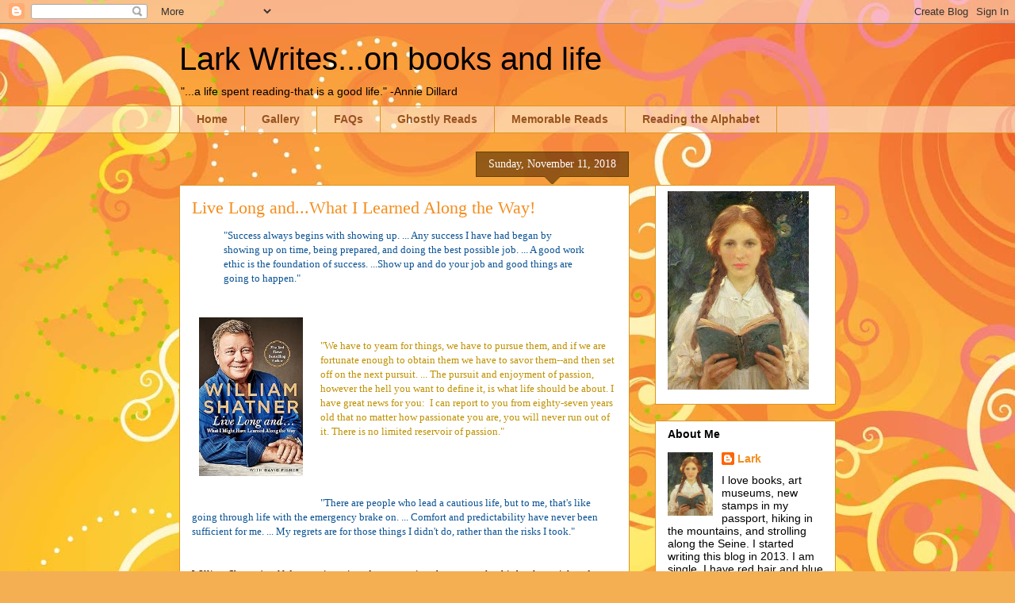

--- FILE ---
content_type: text/html; charset=UTF-8
request_url: https://larkwrites.blogspot.com/2018/11/live-long-andwhat-i-learned-along-way.html?m=0
body_size: 24599
content:
<!DOCTYPE html>
<html class='v2' dir='ltr' lang='en'>
<head>
<link href='https://www.blogger.com/static/v1/widgets/335934321-css_bundle_v2.css' rel='stylesheet' type='text/css'/>
<meta content='width=1100' name='viewport'/>
<meta content='text/html; charset=UTF-8' http-equiv='Content-Type'/>
<meta content='blogger' name='generator'/>
<link href='https://larkwrites.blogspot.com/favicon.ico' rel='icon' type='image/x-icon'/>
<link href='http://larkwrites.blogspot.com/2018/11/live-long-andwhat-i-learned-along-way.html' rel='canonical'/>
<link rel="alternate" type="application/atom+xml" title="Lark Writes...on books and life - Atom" href="https://larkwrites.blogspot.com/feeds/posts/default" />
<link rel="alternate" type="application/rss+xml" title="Lark Writes...on books and life - RSS" href="https://larkwrites.blogspot.com/feeds/posts/default?alt=rss" />
<link rel="service.post" type="application/atom+xml" title="Lark Writes...on books and life - Atom" href="https://draft.blogger.com/feeds/3578922587252275029/posts/default" />

<link rel="alternate" type="application/atom+xml" title="Lark Writes...on books and life - Atom" href="https://larkwrites.blogspot.com/feeds/3710711691411197992/comments/default" />
<!--Can't find substitution for tag [blog.ieCssRetrofitLinks]-->
<link href='https://images-na.ssl-images-amazon.com/images/I/91OKFqQIBAL._AC_UL320_SR210,320_.jpg' rel='image_src'/>
<meta content='http://larkwrites.blogspot.com/2018/11/live-long-andwhat-i-learned-along-way.html' property='og:url'/>
<meta content='Live Long and...What I Learned Along the Way!' property='og:title'/>
<meta content=' &quot;Success always begins with showing up. ... Any success I have had began by showing up on time, being prepared, and doing the best possible...' property='og:description'/>
<meta content='https://lh3.googleusercontent.com/blogger_img_proxy/AEn0k_t2ZtNM05bL4iIGgtoUsFGfLKGNfFfhduMEKDIcYFFHy5wzwBvlzfjNuXsZkqwVvFKnBK7BjPmYtPA9ATvnAETpRcd-TJdHdQBgXGBoAgjsDbMk8iaM8WYKzUdXdCKgnfxx2uLA7-EeR-JoMHjxYIXC6qyei49e3qs=w1200-h630-p-k-no-nu' property='og:image'/>
<title>Lark Writes...on books and life: Live Long and...What I Learned Along the Way!</title>
<style id='page-skin-1' type='text/css'><!--
/*
-----------------------------------------------
Blogger Template Style
Name:     Awesome Inc.
Designer: Tina Chen
URL:      tinachen.org
----------------------------------------------- */
/* Content
----------------------------------------------- */
body {
font: normal normal 13px Georgia, Utopia, 'Palatino Linotype', Palatino, serif;
color: #000000;
background: #f4af52 url(//themes.googleusercontent.com/image?id=1jBzZZhWmESbxpWuz4_KYI1iPRIJPfZVbhagMxWcJWDsBoLRejCvAeTWImo0USEiGpD5G) repeat fixed top center /* Credit: molotovcoketail (http://www.istockphoto.com/googleimages.php?id=1794602&amp;platform=blogger) */;
}
html body .content-outer {
min-width: 0;
max-width: 100%;
width: 100%;
}
a:link {
text-decoration: none;
color: #f48d1d;
}
a:visited {
text-decoration: none;
color: #b5653b;
}
a:hover {
text-decoration: underline;
color: #f48d1d;
}
.body-fauxcolumn-outer .cap-top {
position: absolute;
z-index: 1;
height: 276px;
width: 100%;
background: transparent none repeat-x scroll top left;
_background-image: none;
}
/* Columns
----------------------------------------------- */
.content-inner {
padding: 0;
}
.header-inner .section {
margin: 0 16px;
}
.tabs-inner .section {
margin: 0 16px;
}
.main-inner {
padding-top: 65px;
}
.main-inner .column-center-inner,
.main-inner .column-left-inner,
.main-inner .column-right-inner {
padding: 0 5px;
}
*+html body .main-inner .column-center-inner {
margin-top: -65px;
}
#layout .main-inner .column-center-inner {
margin-top: 0;
}
/* Header
----------------------------------------------- */
.header-outer {
margin: 0 0 0 0;
background: transparent none repeat scroll 0 0;
}
.Header h1 {
font: normal normal 40px Arial, Tahoma, Helvetica, FreeSans, sans-serif;
color: #000000;
text-shadow: 0 0 -1px #000000;
}
.Header h1 a {
color: #000000;
}
.Header .description {
font: normal normal 14px Arial, Tahoma, Helvetica, FreeSans, sans-serif;
color: #000000;
}
.header-inner .Header .titlewrapper,
.header-inner .Header .descriptionwrapper {
padding-left: 0;
padding-right: 0;
margin-bottom: 0;
}
.header-inner .Header .titlewrapper {
padding-top: 22px;
}
/* Tabs
----------------------------------------------- */
.tabs-outer {
overflow: hidden;
position: relative;
background: transparent url(//www.blogblog.com/1kt/awesomeinc/tabs_gradient_groovy.png) repeat scroll 0 0;
}
#layout .tabs-outer {
overflow: visible;
}
.tabs-cap-top, .tabs-cap-bottom {
position: absolute;
width: 100%;
border-top: 1px solid #dc9522;
}
.tabs-cap-bottom {
bottom: 0;
}
.tabs-inner .widget li a {
display: inline-block;
margin: 0;
padding: .6em 1.5em;
font: normal bold 14px Arial, Tahoma, Helvetica, FreeSans, sans-serif;
color: #99531e;
border-top: 1px solid #dc9522;
border-bottom: 1px solid #dc9522;
border-left: 1px solid #dc9522;
height: 16px;
line-height: 16px;
}
.tabs-inner .widget li:last-child a {
border-right: 1px solid #dc9522;
}
.tabs-inner .widget li.selected a, .tabs-inner .widget li a:hover {
background: #ffeedd url(//www.blogblog.com/1kt/awesomeinc/tabs_gradient_groovy.png) repeat-x scroll 0 -100px;
color: #3c1f00;
}
/* Headings
----------------------------------------------- */
h2 {
font: normal bold 14px Arial, Tahoma, Helvetica, FreeSans, sans-serif;
color: #000000;
}
/* Widgets
----------------------------------------------- */
.main-inner .section {
margin: 0 27px;
padding: 0;
}
.main-inner .column-left-outer,
.main-inner .column-right-outer {
margin-top: 0;
}
#layout .main-inner .column-left-outer,
#layout .main-inner .column-right-outer {
margin-top: 0;
}
.main-inner .column-left-inner,
.main-inner .column-right-inner {
background: transparent none repeat 0 0;
-moz-box-shadow: 0 0 0 rgba(0, 0, 0, .2);
-webkit-box-shadow: 0 0 0 rgba(0, 0, 0, .2);
-goog-ms-box-shadow: 0 0 0 rgba(0, 0, 0, .2);
box-shadow: 0 0 0 rgba(0, 0, 0, .2);
-moz-border-radius: 0;
-webkit-border-radius: 0;
-goog-ms-border-radius: 0;
border-radius: 0;
}
#layout .main-inner .column-left-inner,
#layout .main-inner .column-right-inner {
margin-top: 0;
}
.sidebar .widget {
font: normal normal 14px Arial, Tahoma, Helvetica, FreeSans, sans-serif;
color: #000000;
}
.sidebar .widget a:link {
color: #f48d1d;
}
.sidebar .widget a:visited {
color: #b5653b;
}
.sidebar .widget a:hover {
color: #f48d1d;
}
.sidebar .widget h2 {
text-shadow: 0 0 -1px #000000;
}
.main-inner .widget {
background-color: #ffffff;
border: 1px solid #dc9522;
padding: 0 15px 15px;
margin: 20px -16px;
-moz-box-shadow: 0 0 0 rgba(0, 0, 0, .2);
-webkit-box-shadow: 0 0 0 rgba(0, 0, 0, .2);
-goog-ms-box-shadow: 0 0 0 rgba(0, 0, 0, .2);
box-shadow: 0 0 0 rgba(0, 0, 0, .2);
-moz-border-radius: 0;
-webkit-border-radius: 0;
-goog-ms-border-radius: 0;
border-radius: 0;
}
.main-inner .widget h2 {
margin: 0 -0;
padding: .6em 0 .5em;
border-bottom: 1px solid transparent;
}
.footer-inner .widget h2 {
padding: 0 0 .4em;
border-bottom: 1px solid transparent;
}
.main-inner .widget h2 + div, .footer-inner .widget h2 + div {
border-top: 0 solid #dc9522;
padding-top: 0;
}
.main-inner .widget .widget-content {
margin: 0 -0;
padding: 7px 0 0;
}
.main-inner .widget ul, .main-inner .widget #ArchiveList ul.flat {
margin: -0 -15px 0;
padding: 0;
list-style: none;
}
.main-inner .widget #ArchiveList {
margin: -0 0 0;
}
.main-inner .widget ul li, .main-inner .widget #ArchiveList ul.flat li {
padding: .5em 15px;
text-indent: 0;
color: #666666;
border-top: 0 solid #dc9522;
border-bottom: 1px solid transparent;
}
.main-inner .widget #ArchiveList ul li {
padding-top: .25em;
padding-bottom: .25em;
}
.main-inner .widget ul li:first-child, .main-inner .widget #ArchiveList ul.flat li:first-child {
border-top: none;
}
.main-inner .widget ul li:last-child, .main-inner .widget #ArchiveList ul.flat li:last-child {
border-bottom: none;
}
.post-body {
position: relative;
}
.main-inner .widget .post-body ul {
padding: 0 2.5em;
margin: .5em 0;
list-style: disc;
}
.main-inner .widget .post-body ul li {
padding: 0.25em 0;
margin-bottom: .25em;
color: #000000;
border: none;
}
.footer-inner .widget ul {
padding: 0;
list-style: none;
}
.widget .zippy {
color: #666666;
}
/* Posts
----------------------------------------------- */
body .main-inner .Blog {
padding: 0;
margin-bottom: 1em;
background-color: transparent;
border: none;
-moz-box-shadow: 0 0 0 rgba(0, 0, 0, 0);
-webkit-box-shadow: 0 0 0 rgba(0, 0, 0, 0);
-goog-ms-box-shadow: 0 0 0 rgba(0, 0, 0, 0);
box-shadow: 0 0 0 rgba(0, 0, 0, 0);
}
.main-inner .section:last-child .Blog:last-child {
padding: 0;
margin-bottom: 1em;
}
.main-inner .widget h2.date-header {
margin: 0 -15px 1px;
padding: 0 0 10px 0;
font: normal normal 14px Georgia, Utopia, 'Palatino Linotype', Palatino, serif;
color: #ffffff;
background: transparent url(//www.blogblog.com/1kt/awesomeinc/date_background_groovy.png) repeat-x scroll bottom center;
border-top: 1px solid #664400;
border-bottom: 1px solid transparent;
-moz-border-radius-topleft: 0;
-moz-border-radius-topright: 0;
-webkit-border-top-left-radius: 0;
-webkit-border-top-right-radius: 0;
border-top-left-radius: 0;
border-top-right-radius: 0;
position: absolute;
bottom: 100%;
right: 15px;
text-shadow: 0 0 -1px #000000;
}
.main-inner .widget h2.date-header span {
font: normal normal 14px Georgia, Utopia, 'Palatino Linotype', Palatino, serif;
display: block;
padding: .5em 15px;
border-left: 1px solid #664400;
border-right: 1px solid #664400;
}
.date-outer {
position: relative;
margin: 65px 0 20px;
padding: 0 15px;
background-color: #ffffff;
border: 1px solid #dc9522;
-moz-box-shadow: 0 0 0 rgba(0, 0, 0, .2);
-webkit-box-shadow: 0 0 0 rgba(0, 0, 0, .2);
-goog-ms-box-shadow: 0 0 0 rgba(0, 0, 0, .2);
box-shadow: 0 0 0 rgba(0, 0, 0, .2);
-moz-border-radius: 0;
-webkit-border-radius: 0;
-goog-ms-border-radius: 0;
border-radius: 0;
}
.date-outer:first-child {
margin-top: 0;
}
.date-outer:last-child {
margin-bottom: 20px;
-moz-border-radius-bottomleft: 0;
-moz-border-radius-bottomright: 0;
-webkit-border-bottom-left-radius: 0;
-webkit-border-bottom-right-radius: 0;
-goog-ms-border-bottom-left-radius: 0;
-goog-ms-border-bottom-right-radius: 0;
border-bottom-left-radius: 0;
border-bottom-right-radius: 0;
}
.date-posts {
margin: 0 -0;
padding: 0 0;
clear: both;
}
.post-outer, .inline-ad {
border-top: 1px solid #dc9522;
margin: 0 -0;
padding: 15px 0;
}
.post-outer {
padding-bottom: 10px;
}
.post-outer:first-child {
padding-top: 15px;
border-top: none;
}
.post-outer:last-child, .inline-ad:last-child {
border-bottom: none;
}
.post-body {
position: relative;
}
.post-body img {
padding: 8px;
background: transparent;
border: 1px solid transparent;
-moz-box-shadow: 0 0 0 rgba(0, 0, 0, .2);
-webkit-box-shadow: 0 0 0 rgba(0, 0, 0, .2);
box-shadow: 0 0 0 rgba(0, 0, 0, .2);
-moz-border-radius: 0;
-webkit-border-radius: 0;
border-radius: 0;
}
h3.post-title, h4 {
font: normal normal 22px Georgia, Utopia, 'Palatino Linotype', Palatino, serif;
color: #f48d1d;
}
h3.post-title a {
font: normal normal 22px Georgia, Utopia, 'Palatino Linotype', Palatino, serif;
color: #f48d1d;
}
h3.post-title a:hover {
color: #f48d1d;
text-decoration: underline;
}
.post-header {
margin: 0 0 1em;
}
.post-body {
line-height: 1.4;
}
.post-outer h2 {
color: #000000;
}
.post-footer {
margin: 1.5em 0 0;
}
#blog-pager {
padding: 15px;
font-size: 120%;
background-color: #ffffff;
border: 1px solid #dc9522;
-moz-box-shadow: 0 0 0 rgba(0, 0, 0, .2);
-webkit-box-shadow: 0 0 0 rgba(0, 0, 0, .2);
-goog-ms-box-shadow: 0 0 0 rgba(0, 0, 0, .2);
box-shadow: 0 0 0 rgba(0, 0, 0, .2);
-moz-border-radius: 0;
-webkit-border-radius: 0;
-goog-ms-border-radius: 0;
border-radius: 0;
-moz-border-radius-topleft: 0;
-moz-border-radius-topright: 0;
-webkit-border-top-left-radius: 0;
-webkit-border-top-right-radius: 0;
-goog-ms-border-top-left-radius: 0;
-goog-ms-border-top-right-radius: 0;
border-top-left-radius: 0;
border-top-right-radius-topright: 0;
margin-top: 1em;
}
.blog-feeds, .post-feeds {
margin: 1em 0;
text-align: center;
color: #000000;
}
.blog-feeds a, .post-feeds a {
color: #ffffff;
}
.blog-feeds a:visited, .post-feeds a:visited {
color: #ffffff;
}
.blog-feeds a:hover, .post-feeds a:hover {
color: #ffffff;
}
.post-outer .comments {
margin-top: 2em;
}
/* Comments
----------------------------------------------- */
.comments .comments-content .icon.blog-author {
background-repeat: no-repeat;
background-image: url([data-uri]);
}
.comments .comments-content .loadmore a {
border-top: 1px solid #dc9522;
border-bottom: 1px solid #dc9522;
}
.comments .continue {
border-top: 2px solid #dc9522;
}
/* Footer
----------------------------------------------- */
.footer-outer {
margin: -0 0 -1px;
padding: 0 0 0;
color: #000000;
overflow: hidden;
}
.footer-fauxborder-left {
border-top: 1px solid #dc9522;
background: #ffffff none repeat scroll 0 0;
-moz-box-shadow: 0 0 0 rgba(0, 0, 0, .2);
-webkit-box-shadow: 0 0 0 rgba(0, 0, 0, .2);
-goog-ms-box-shadow: 0 0 0 rgba(0, 0, 0, .2);
box-shadow: 0 0 0 rgba(0, 0, 0, .2);
margin: 0 -0;
}
/* Mobile
----------------------------------------------- */
body.mobile {
background-size: 100% auto;
}
.mobile .body-fauxcolumn-outer {
background: transparent none repeat scroll top left;
}
*+html body.mobile .main-inner .column-center-inner {
margin-top: 0;
}
.mobile .main-inner .widget {
padding: 0 0 15px;
}
.mobile .main-inner .widget h2 + div,
.mobile .footer-inner .widget h2 + div {
border-top: none;
padding-top: 0;
}
.mobile .footer-inner .widget h2 {
padding: 0.5em 0;
border-bottom: none;
}
.mobile .main-inner .widget .widget-content {
margin: 0;
padding: 7px 0 0;
}
.mobile .main-inner .widget ul,
.mobile .main-inner .widget #ArchiveList ul.flat {
margin: 0 -15px 0;
}
.mobile .main-inner .widget h2.date-header {
right: 0;
}
.mobile .date-header span {
padding: 0.4em 0;
}
.mobile .date-outer:first-child {
margin-bottom: 0;
border: 1px solid #dc9522;
-moz-border-radius-topleft: 0;
-moz-border-radius-topright: 0;
-webkit-border-top-left-radius: 0;
-webkit-border-top-right-radius: 0;
-goog-ms-border-top-left-radius: 0;
-goog-ms-border-top-right-radius: 0;
border-top-left-radius: 0;
border-top-right-radius: 0;
}
.mobile .date-outer {
border-color: #dc9522;
border-width: 0 1px 1px;
}
.mobile .date-outer:last-child {
margin-bottom: 0;
}
.mobile .main-inner {
padding: 0;
}
.mobile .header-inner .section {
margin: 0;
}
.mobile .post-outer, .mobile .inline-ad {
padding: 5px 0;
}
.mobile .tabs-inner .section {
margin: 0 10px;
}
.mobile .main-inner .widget h2 {
margin: 0;
padding: 0;
}
.mobile .main-inner .widget h2.date-header span {
padding: 0;
}
.mobile .main-inner .widget .widget-content {
margin: 0;
padding: 7px 0 0;
}
.mobile #blog-pager {
border: 1px solid transparent;
background: #ffffff none repeat scroll 0 0;
}
.mobile .main-inner .column-left-inner,
.mobile .main-inner .column-right-inner {
background: transparent none repeat 0 0;
-moz-box-shadow: none;
-webkit-box-shadow: none;
-goog-ms-box-shadow: none;
box-shadow: none;
}
.mobile .date-posts {
margin: 0;
padding: 0;
}
.mobile .footer-fauxborder-left {
margin: 0;
border-top: inherit;
}
.mobile .main-inner .section:last-child .Blog:last-child {
margin-bottom: 0;
}
.mobile-index-contents {
color: #000000;
}
.mobile .mobile-link-button {
background: #f48d1d url(//www.blogblog.com/1kt/awesomeinc/tabs_gradient_groovy.png) repeat scroll 0 0;
}
.mobile-link-button a:link, .mobile-link-button a:visited {
color: #4e2800;
}
.mobile .tabs-inner .PageList .widget-content {
background: transparent;
border-top: 1px solid;
border-color: #dc9522;
color: #99531e;
}
.mobile .tabs-inner .PageList .widget-content .pagelist-arrow {
border-left: 1px solid #dc9522;
}

--></style>
<style id='template-skin-1' type='text/css'><!--
body {
min-width: 860px;
}
.content-outer, .content-fauxcolumn-outer, .region-inner {
min-width: 860px;
max-width: 860px;
_width: 860px;
}
.main-inner .columns {
padding-left: 0px;
padding-right: 260px;
}
.main-inner .fauxcolumn-center-outer {
left: 0px;
right: 260px;
/* IE6 does not respect left and right together */
_width: expression(this.parentNode.offsetWidth -
parseInt("0px") -
parseInt("260px") + 'px');
}
.main-inner .fauxcolumn-left-outer {
width: 0px;
}
.main-inner .fauxcolumn-right-outer {
width: 260px;
}
.main-inner .column-left-outer {
width: 0px;
right: 100%;
margin-left: -0px;
}
.main-inner .column-right-outer {
width: 260px;
margin-right: -260px;
}
#layout {
min-width: 0;
}
#layout .content-outer {
min-width: 0;
width: 800px;
}
#layout .region-inner {
min-width: 0;
width: auto;
}
body#layout div.add_widget {
padding: 8px;
}
body#layout div.add_widget a {
margin-left: 32px;
}
--></style>
<style>
    body {background-image:url(\/\/themes.googleusercontent.com\/image?id=1jBzZZhWmESbxpWuz4_KYI1iPRIJPfZVbhagMxWcJWDsBoLRejCvAeTWImo0USEiGpD5G);}
    
@media (max-width: 200px) { body {background-image:url(\/\/themes.googleusercontent.com\/image?id=1jBzZZhWmESbxpWuz4_KYI1iPRIJPfZVbhagMxWcJWDsBoLRejCvAeTWImo0USEiGpD5G&options=w200);}}
@media (max-width: 400px) and (min-width: 201px) { body {background-image:url(\/\/themes.googleusercontent.com\/image?id=1jBzZZhWmESbxpWuz4_KYI1iPRIJPfZVbhagMxWcJWDsBoLRejCvAeTWImo0USEiGpD5G&options=w400);}}
@media (max-width: 800px) and (min-width: 401px) { body {background-image:url(\/\/themes.googleusercontent.com\/image?id=1jBzZZhWmESbxpWuz4_KYI1iPRIJPfZVbhagMxWcJWDsBoLRejCvAeTWImo0USEiGpD5G&options=w800);}}
@media (max-width: 1200px) and (min-width: 801px) { body {background-image:url(\/\/themes.googleusercontent.com\/image?id=1jBzZZhWmESbxpWuz4_KYI1iPRIJPfZVbhagMxWcJWDsBoLRejCvAeTWImo0USEiGpD5G&options=w1200);}}
/* Last tag covers anything over one higher than the previous max-size cap. */
@media (min-width: 1201px) { body {background-image:url(\/\/themes.googleusercontent.com\/image?id=1jBzZZhWmESbxpWuz4_KYI1iPRIJPfZVbhagMxWcJWDsBoLRejCvAeTWImo0USEiGpD5G&options=w1600);}}
  </style>
<link href='https://draft.blogger.com/dyn-css/authorization.css?targetBlogID=3578922587252275029&amp;zx=a751546f-1346-4ffd-b0d5-21e3f6b09509' media='none' onload='if(media!=&#39;all&#39;)media=&#39;all&#39;' rel='stylesheet'/><noscript><link href='https://draft.blogger.com/dyn-css/authorization.css?targetBlogID=3578922587252275029&amp;zx=a751546f-1346-4ffd-b0d5-21e3f6b09509' rel='stylesheet'/></noscript>
<meta name='google-adsense-platform-account' content='ca-host-pub-1556223355139109'/>
<meta name='google-adsense-platform-domain' content='blogspot.com'/>

<link rel="stylesheet" href="https://fonts.googleapis.com/css2?display=swap&family=Libre+Baskerville&family=Lobster&family=Satisfy&family=Indie+Flower&family=Dancing+Script"></head>
<body class='loading variant-groovy'>
<div class='navbar section' id='navbar' name='Navbar'><div class='widget Navbar' data-version='1' id='Navbar1'><script type="text/javascript">
    function setAttributeOnload(object, attribute, val) {
      if(window.addEventListener) {
        window.addEventListener('load',
          function(){ object[attribute] = val; }, false);
      } else {
        window.attachEvent('onload', function(){ object[attribute] = val; });
      }
    }
  </script>
<div id="navbar-iframe-container"></div>
<script type="text/javascript" src="https://apis.google.com/js/platform.js"></script>
<script type="text/javascript">
      gapi.load("gapi.iframes:gapi.iframes.style.bubble", function() {
        if (gapi.iframes && gapi.iframes.getContext) {
          gapi.iframes.getContext().openChild({
              url: 'https://draft.blogger.com/navbar/3578922587252275029?po\x3d3710711691411197992\x26origin\x3dhttps://larkwrites.blogspot.com',
              where: document.getElementById("navbar-iframe-container"),
              id: "navbar-iframe"
          });
        }
      });
    </script><script type="text/javascript">
(function() {
var script = document.createElement('script');
script.type = 'text/javascript';
script.src = '//pagead2.googlesyndication.com/pagead/js/google_top_exp.js';
var head = document.getElementsByTagName('head')[0];
if (head) {
head.appendChild(script);
}})();
</script>
</div></div>
<div class='body-fauxcolumns'>
<div class='fauxcolumn-outer body-fauxcolumn-outer'>
<div class='cap-top'>
<div class='cap-left'></div>
<div class='cap-right'></div>
</div>
<div class='fauxborder-left'>
<div class='fauxborder-right'></div>
<div class='fauxcolumn-inner'>
</div>
</div>
<div class='cap-bottom'>
<div class='cap-left'></div>
<div class='cap-right'></div>
</div>
</div>
</div>
<div class='content'>
<div class='content-fauxcolumns'>
<div class='fauxcolumn-outer content-fauxcolumn-outer'>
<div class='cap-top'>
<div class='cap-left'></div>
<div class='cap-right'></div>
</div>
<div class='fauxborder-left'>
<div class='fauxborder-right'></div>
<div class='fauxcolumn-inner'>
</div>
</div>
<div class='cap-bottom'>
<div class='cap-left'></div>
<div class='cap-right'></div>
</div>
</div>
</div>
<div class='content-outer'>
<div class='content-cap-top cap-top'>
<div class='cap-left'></div>
<div class='cap-right'></div>
</div>
<div class='fauxborder-left content-fauxborder-left'>
<div class='fauxborder-right content-fauxborder-right'></div>
<div class='content-inner'>
<header>
<div class='header-outer'>
<div class='header-cap-top cap-top'>
<div class='cap-left'></div>
<div class='cap-right'></div>
</div>
<div class='fauxborder-left header-fauxborder-left'>
<div class='fauxborder-right header-fauxborder-right'></div>
<div class='region-inner header-inner'>
<div class='header section' id='header' name='Header'><div class='widget Header' data-version='1' id='Header1'>
<div id='header-inner'>
<div class='titlewrapper'>
<h1 class='title'>
<a href='https://larkwrites.blogspot.com/?m=0'>
Lark Writes...on books and life
</a>
</h1>
</div>
<div class='descriptionwrapper'>
<p class='description'><span>"...a life spent reading-that is a good life."  -Annie Dillard</span></p>
</div>
</div>
</div></div>
</div>
</div>
<div class='header-cap-bottom cap-bottom'>
<div class='cap-left'></div>
<div class='cap-right'></div>
</div>
</div>
</header>
<div class='tabs-outer'>
<div class='tabs-cap-top cap-top'>
<div class='cap-left'></div>
<div class='cap-right'></div>
</div>
<div class='fauxborder-left tabs-fauxborder-left'>
<div class='fauxborder-right tabs-fauxborder-right'></div>
<div class='region-inner tabs-inner'>
<div class='tabs section' id='crosscol' name='Cross-Column'><div class='widget PageList' data-version='1' id='PageList1'>
<h2>Pages</h2>
<div class='widget-content'>
<ul>
<li>
<a href='https://larkwrites.blogspot.com/?m=0'>Home</a>
</li>
<li>
<a href='https://larkwrites.blogspot.com/p/gallery.html?m=0'>Gallery</a>
</li>
<li>
<a href='https://larkwrites.blogspot.com/p/faqs.html?m=0'>FAQs</a>
</li>
<li>
<a href='https://larkwrites.blogspot.com/p/ghostly-reads.html?m=0'>Ghostly Reads</a>
</li>
<li>
<a href='https://larkwrites.blogspot.com/p/memorable-reads.html?m=0'>Memorable Reads</a>
</li>
<li>
<a href='https://larkwrites.blogspot.com/p/reading-alphabet.html?m=0'>Reading the Alphabet</a>
</li>
</ul>
<div class='clear'></div>
</div>
</div></div>
<div class='tabs no-items section' id='crosscol-overflow' name='Cross-Column 2'></div>
</div>
</div>
<div class='tabs-cap-bottom cap-bottom'>
<div class='cap-left'></div>
<div class='cap-right'></div>
</div>
</div>
<div class='main-outer'>
<div class='main-cap-top cap-top'>
<div class='cap-left'></div>
<div class='cap-right'></div>
</div>
<div class='fauxborder-left main-fauxborder-left'>
<div class='fauxborder-right main-fauxborder-right'></div>
<div class='region-inner main-inner'>
<div class='columns fauxcolumns'>
<div class='fauxcolumn-outer fauxcolumn-center-outer'>
<div class='cap-top'>
<div class='cap-left'></div>
<div class='cap-right'></div>
</div>
<div class='fauxborder-left'>
<div class='fauxborder-right'></div>
<div class='fauxcolumn-inner'>
</div>
</div>
<div class='cap-bottom'>
<div class='cap-left'></div>
<div class='cap-right'></div>
</div>
</div>
<div class='fauxcolumn-outer fauxcolumn-left-outer'>
<div class='cap-top'>
<div class='cap-left'></div>
<div class='cap-right'></div>
</div>
<div class='fauxborder-left'>
<div class='fauxborder-right'></div>
<div class='fauxcolumn-inner'>
</div>
</div>
<div class='cap-bottom'>
<div class='cap-left'></div>
<div class='cap-right'></div>
</div>
</div>
<div class='fauxcolumn-outer fauxcolumn-right-outer'>
<div class='cap-top'>
<div class='cap-left'></div>
<div class='cap-right'></div>
</div>
<div class='fauxborder-left'>
<div class='fauxborder-right'></div>
<div class='fauxcolumn-inner'>
</div>
</div>
<div class='cap-bottom'>
<div class='cap-left'></div>
<div class='cap-right'></div>
</div>
</div>
<!-- corrects IE6 width calculation -->
<div class='columns-inner'>
<div class='column-center-outer'>
<div class='column-center-inner'>
<div class='main section' id='main' name='Main'><div class='widget Blog' data-version='1' id='Blog1'>
<div class='blog-posts hfeed'>

          <div class="date-outer">
        
<h2 class='date-header'><span>Sunday, November 11, 2018</span></h2>

          <div class="date-posts">
        
<div class='post-outer'>
<div class='post hentry uncustomized-post-template' itemprop='blogPost' itemscope='itemscope' itemtype='http://schema.org/BlogPosting'>
<meta content='https://images-na.ssl-images-amazon.com/images/I/91OKFqQIBAL._AC_UL320_SR210,320_.jpg' itemprop='image_url'/>
<meta content='3578922587252275029' itemprop='blogId'/>
<meta content='3710711691411197992' itemprop='postId'/>
<a name='3710711691411197992'></a>
<h3 class='post-title entry-title' itemprop='name'>
Live Long and...What I Learned Along the Way!
</h3>
<div class='post-header'>
<div class='post-header-line-1'></div>
</div>
<div class='post-body entry-content' id='post-body-3710711691411197992' itemprop='description articleBody'>
<blockquote class="tr_bq">
<span style="color: #0b5394;">"Success always begins with showing up. ... Any success I have had began by showing up on time, being prepared, and doing the best possible job. ... A good work ethic is the foundation of success. ...Show up and do your job and good things are going to happen."</span></blockquote>
<br />
<div class="separator" style="clear: both; text-align: center;">
<a href="https://images-na.ssl-images-amazon.com/images/I/91OKFqQIBAL._AC_UL320_SR210,320_.jpg" imageanchor="1" style="clear: left; float: left; margin-bottom: 1em; margin-right: 1em;"><img border="0" data-original-height="320" data-original-width="210" height="200" src="https://images-na.ssl-images-amazon.com/images/I/91OKFqQIBAL._AC_UL320_SR210,320_.jpg" width="131" /></a></div>
<br />
<br />
<span style="color: #bf9000;">"We have to yearn for things, we have to pursue them, and if we are fortunate enough to obtain them we have to savor them--and then set off on the next pursuit. ... The pursuit and enjoyment of passion, however the hell you want to define it, is what life should be about. I have great news for you:&nbsp; I can report to you from eighty-seven years old that no matter how passionate you are, you will never run out of it. There is no limited reservoir of passion."</span><br />
<br />
<br />
<br />
<br />
<span style="color: #0b5394;">"There are people who lead a cautious life, but to me, that's like going through life with the emergency brake on. ... Comfort and predictability have never been sufficient for me. ... My regrets are for those things I didn't do, rather than the risks I took."</span><br />
<br />
<br />
William Shatner's self-deprecating wit and unpretentious honesty make this book a quick and easy read. It's not as funny or as full of humorous quips as I thought it would be, and it's not quite as good as the book he wrote about Leonard Nimoy, but it's still a book worth reading.<br />
<br />
<div style="text-align: center;">
<b>Happy Reading!</b></div>
<div style="text-align: center;">
<br /></div>
<div style="text-align: center;">
<br /></div>
<div style="text-align: center;">
And if you're a fan of Mr. Spock, be sure to check out this amazing book:</div>
<div style="text-align: center;">
<br /></div>
<div class="separator" style="clear: both; text-align: center;">
<a href="https://images.macmillan.com/folio-assets/macmillan_us_frontbookcovers_1000H/9781250083319.jpg" imageanchor="1" style="margin-left: 1em; margin-right: 1em;"><img border="0" data-original-height="800" data-original-width="526" height="200" src="https://images.macmillan.com/folio-assets/macmillan_us_frontbookcovers_1000H/9781250083319.jpg" width="131" /></a></div>
<div style="text-align: center;">
<br /></div>
<div style="text-align: center;">
It's awesome!</div>
<div style="text-align: center;">
<br /></div>
<br />
<div style='clear: both;'></div>
</div>
<div class='post-footer'>
<div class='post-footer-line post-footer-line-1'>
<span class='post-author vcard'>
Posted by
<span class='fn' itemprop='author' itemscope='itemscope' itemtype='http://schema.org/Person'>
<meta content='https://draft.blogger.com/profile/13777891312147377769' itemprop='url'/>
<a class='g-profile' href='https://draft.blogger.com/profile/13777891312147377769' rel='author' title='author profile'>
<span itemprop='name'>Lark </span>
</a>
</span>
</span>
<span class='post-timestamp'>
at
<meta content='http://larkwrites.blogspot.com/2018/11/live-long-andwhat-i-learned-along-way.html' itemprop='url'/>
<a class='timestamp-link' href='https://larkwrites.blogspot.com/2018/11/live-long-andwhat-i-learned-along-way.html?m=0' rel='bookmark' title='permanent link'><abbr class='published' itemprop='datePublished' title='2018-11-11T05:00:00-08:00'>5:00&#8239;AM</abbr></a>
</span>
<span class='post-comment-link'>
</span>
<span class='post-icons'>
<span class='item-control blog-admin pid-1619461357'>
<a href='https://draft.blogger.com/post-edit.g?blogID=3578922587252275029&postID=3710711691411197992&from=pencil' title='Edit Post'>
<img alt='' class='icon-action' height='18' src='https://resources.blogblog.com/img/icon18_edit_allbkg.gif' width='18'/>
</a>
</span>
</span>
<div class='post-share-buttons goog-inline-block'>
<a class='goog-inline-block share-button sb-email' href='https://draft.blogger.com/share-post.g?blogID=3578922587252275029&postID=3710711691411197992&target=email' target='_blank' title='Email This'><span class='share-button-link-text'>Email This</span></a><a class='goog-inline-block share-button sb-blog' href='https://draft.blogger.com/share-post.g?blogID=3578922587252275029&postID=3710711691411197992&target=blog' onclick='window.open(this.href, "_blank", "height=270,width=475"); return false;' target='_blank' title='BlogThis!'><span class='share-button-link-text'>BlogThis!</span></a><a class='goog-inline-block share-button sb-twitter' href='https://draft.blogger.com/share-post.g?blogID=3578922587252275029&postID=3710711691411197992&target=twitter' target='_blank' title='Share to X'><span class='share-button-link-text'>Share to X</span></a><a class='goog-inline-block share-button sb-facebook' href='https://draft.blogger.com/share-post.g?blogID=3578922587252275029&postID=3710711691411197992&target=facebook' onclick='window.open(this.href, "_blank", "height=430,width=640"); return false;' target='_blank' title='Share to Facebook'><span class='share-button-link-text'>Share to Facebook</span></a><a class='goog-inline-block share-button sb-pinterest' href='https://draft.blogger.com/share-post.g?blogID=3578922587252275029&postID=3710711691411197992&target=pinterest' target='_blank' title='Share to Pinterest'><span class='share-button-link-text'>Share to Pinterest</span></a>
</div>
</div>
<div class='post-footer-line post-footer-line-2'>
<span class='post-labels'>
Labels:
<a href='https://larkwrites.blogspot.com/search/label/advice?m=0' rel='tag'>advice</a>,
<a href='https://larkwrites.blogspot.com/search/label/book%20review?m=0' rel='tag'>book review</a>,
<a href='https://larkwrites.blogspot.com/search/label/Humor?m=0' rel='tag'>Humor</a>,
<a href='https://larkwrites.blogspot.com/search/label/Memoir?m=0' rel='tag'>Memoir</a>,
<a href='https://larkwrites.blogspot.com/search/label/nonfiction?m=0' rel='tag'>nonfiction</a>,
<a href='https://larkwrites.blogspot.com/search/label/William%20Shatner?m=0' rel='tag'>William Shatner</a>,
<a href='https://larkwrites.blogspot.com/search/label/wisdom?m=0' rel='tag'>wisdom</a>
</span>
</div>
<div class='post-footer-line post-footer-line-3'>
<span class='post-location'>
</span>
</div>
</div>
</div>
<div class='comments' id='comments'>
<a name='comments'></a>
<h4>25 comments:</h4>
<div class='comments-content'>
<script async='async' src='' type='text/javascript'></script>
<script type='text/javascript'>
    (function() {
      var items = null;
      var msgs = null;
      var config = {};

// <![CDATA[
      var cursor = null;
      if (items && items.length > 0) {
        cursor = parseInt(items[items.length - 1].timestamp) + 1;
      }

      var bodyFromEntry = function(entry) {
        var text = (entry &&
                    ((entry.content && entry.content.$t) ||
                     (entry.summary && entry.summary.$t))) ||
            '';
        if (entry && entry.gd$extendedProperty) {
          for (var k in entry.gd$extendedProperty) {
            if (entry.gd$extendedProperty[k].name == 'blogger.contentRemoved') {
              return '<span class="deleted-comment">' + text + '</span>';
            }
          }
        }
        return text;
      }

      var parse = function(data) {
        cursor = null;
        var comments = [];
        if (data && data.feed && data.feed.entry) {
          for (var i = 0, entry; entry = data.feed.entry[i]; i++) {
            var comment = {};
            // comment ID, parsed out of the original id format
            var id = /blog-(\d+).post-(\d+)/.exec(entry.id.$t);
            comment.id = id ? id[2] : null;
            comment.body = bodyFromEntry(entry);
            comment.timestamp = Date.parse(entry.published.$t) + '';
            if (entry.author && entry.author.constructor === Array) {
              var auth = entry.author[0];
              if (auth) {
                comment.author = {
                  name: (auth.name ? auth.name.$t : undefined),
                  profileUrl: (auth.uri ? auth.uri.$t : undefined),
                  avatarUrl: (auth.gd$image ? auth.gd$image.src : undefined)
                };
              }
            }
            if (entry.link) {
              if (entry.link[2]) {
                comment.link = comment.permalink = entry.link[2].href;
              }
              if (entry.link[3]) {
                var pid = /.*comments\/default\/(\d+)\?.*/.exec(entry.link[3].href);
                if (pid && pid[1]) {
                  comment.parentId = pid[1];
                }
              }
            }
            comment.deleteclass = 'item-control blog-admin';
            if (entry.gd$extendedProperty) {
              for (var k in entry.gd$extendedProperty) {
                if (entry.gd$extendedProperty[k].name == 'blogger.itemClass') {
                  comment.deleteclass += ' ' + entry.gd$extendedProperty[k].value;
                } else if (entry.gd$extendedProperty[k].name == 'blogger.displayTime') {
                  comment.displayTime = entry.gd$extendedProperty[k].value;
                }
              }
            }
            comments.push(comment);
          }
        }
        return comments;
      };

      var paginator = function(callback) {
        if (hasMore()) {
          var url = config.feed + '?alt=json&v=2&orderby=published&reverse=false&max-results=50';
          if (cursor) {
            url += '&published-min=' + new Date(cursor).toISOString();
          }
          window.bloggercomments = function(data) {
            var parsed = parse(data);
            cursor = parsed.length < 50 ? null
                : parseInt(parsed[parsed.length - 1].timestamp) + 1
            callback(parsed);
            window.bloggercomments = null;
          }
          url += '&callback=bloggercomments';
          var script = document.createElement('script');
          script.type = 'text/javascript';
          script.src = url;
          document.getElementsByTagName('head')[0].appendChild(script);
        }
      };
      var hasMore = function() {
        return !!cursor;
      };
      var getMeta = function(key, comment) {
        if ('iswriter' == key) {
          var matches = !!comment.author
              && comment.author.name == config.authorName
              && comment.author.profileUrl == config.authorUrl;
          return matches ? 'true' : '';
        } else if ('deletelink' == key) {
          return config.baseUri + '/comment/delete/'
               + config.blogId + '/' + comment.id;
        } else if ('deleteclass' == key) {
          return comment.deleteclass;
        }
        return '';
      };

      var replybox = null;
      var replyUrlParts = null;
      var replyParent = undefined;

      var onReply = function(commentId, domId) {
        if (replybox == null) {
          // lazily cache replybox, and adjust to suit this style:
          replybox = document.getElementById('comment-editor');
          if (replybox != null) {
            replybox.height = '250px';
            replybox.style.display = 'block';
            replyUrlParts = replybox.src.split('#');
          }
        }
        if (replybox && (commentId !== replyParent)) {
          replybox.src = '';
          document.getElementById(domId).insertBefore(replybox, null);
          replybox.src = replyUrlParts[0]
              + (commentId ? '&parentID=' + commentId : '')
              + '#' + replyUrlParts[1];
          replyParent = commentId;
        }
      };

      var hash = (window.location.hash || '#').substring(1);
      var startThread, targetComment;
      if (/^comment-form_/.test(hash)) {
        startThread = hash.substring('comment-form_'.length);
      } else if (/^c[0-9]+$/.test(hash)) {
        targetComment = hash.substring(1);
      }

      // Configure commenting API:
      var configJso = {
        'maxDepth': config.maxThreadDepth
      };
      var provider = {
        'id': config.postId,
        'data': items,
        'loadNext': paginator,
        'hasMore': hasMore,
        'getMeta': getMeta,
        'onReply': onReply,
        'rendered': true,
        'initComment': targetComment,
        'initReplyThread': startThread,
        'config': configJso,
        'messages': msgs
      };

      var render = function() {
        if (window.goog && window.goog.comments) {
          var holder = document.getElementById('comment-holder');
          window.goog.comments.render(holder, provider);
        }
      };

      // render now, or queue to render when library loads:
      if (window.goog && window.goog.comments) {
        render();
      } else {
        window.goog = window.goog || {};
        window.goog.comments = window.goog.comments || {};
        window.goog.comments.loadQueue = window.goog.comments.loadQueue || [];
        window.goog.comments.loadQueue.push(render);
      }
    })();
// ]]>
  </script>
<div id='comment-holder'>
<div class="comment-thread toplevel-thread"><ol id="top-ra"><li class="comment" id="c4378987119788262684"><div class="avatar-image-container"><img src="//blogger.googleusercontent.com/img/b/R29vZ2xl/AVvXsEjd5WwAlpN3xH-FpU0JZx-_96bptdnogsM9f1ko0qtTjgXtT8oxJv_lUAqCwau6EvMaWUJOqQ-c8qi1OF66HAezp0G_yRUVHeljmlUFpDfOB-OFZfxsYZBHuofphbVWrQ/s45-c/Bookwyrm_CJ_Button_Sidebar-size_250x250.jpg" alt=""/></div><div class="comment-block"><div class="comment-header"><cite class="user"><a href="https://draft.blogger.com/profile/08639732368395025578" rel="nofollow">Lark @ The Bookwyrm&#39;s Hoard</a></cite><span class="icon user "></span><span class="datetime secondary-text"><a rel="nofollow" href="https://larkwrites.blogspot.com/2018/11/live-long-andwhat-i-learned-along-way.html?showComment=1541956945806&amp;m=0#c4378987119788262684">November 11, 2018 at 9:22&#8239;AM</a></span></div><p class="comment-content">The book about Nimoy has been on my to-read list since it came out, but I didn&#39;t know about Shatner&#39;s most recent memoir. Thank you!</p><span class="comment-actions secondary-text"><a class="comment-reply" target="_self" data-comment-id="4378987119788262684">Reply</a><span class="item-control blog-admin blog-admin pid-1666094061"><a target="_self" href="https://draft.blogger.com/comment/delete/3578922587252275029/4378987119788262684">Delete</a></span></span></div><div class="comment-replies"><div id="c4378987119788262684-rt" class="comment-thread inline-thread"><span class="thread-toggle thread-expanded"><span class="thread-arrow"></span><span class="thread-count"><a target="_self">Replies</a></span></span><ol id="c4378987119788262684-ra" class="thread-chrome thread-expanded"><div><li class="comment" id="c2291720488091347886"><div class="avatar-image-container"><img src="//blogger.googleusercontent.com/img/b/R29vZ2xl/AVvXsEjGZQ56kHQP3paQfM8ceWZJ2SsMCNInH_OAxVerZlCOvllkWIfo_g9tUkGfDgj5XfwjbpzkQEsCcsL1aZYRmgusTGSABcIzIp831GBMXmKuZ2qU-igDIlXqIb1JKviUKw/s45-c/pigtailgirlpainting.jpg" alt=""/></div><div class="comment-block"><div class="comment-header"><cite class="user"><a href="https://draft.blogger.com/profile/13777891312147377769" rel="nofollow">Lark </a></cite><span class="icon user blog-author"></span><span class="datetime secondary-text"><a rel="nofollow" href="https://larkwrites.blogspot.com/2018/11/live-long-andwhat-i-learned-along-way.html?showComment=1542055240964&amp;m=0#c2291720488091347886">November 12, 2018 at 12:40&#8239;PM</a></span></div><p class="comment-content">His book about Leonard Nimoy is amazing! Read that one first. :)</p><span class="comment-actions secondary-text"><span class="item-control blog-admin blog-admin pid-1619461357"><a target="_self" href="https://draft.blogger.com/comment/delete/3578922587252275029/2291720488091347886">Delete</a></span></span></div><div class="comment-replies"><div id="c2291720488091347886-rt" class="comment-thread inline-thread hidden"><span class="thread-toggle thread-expanded"><span class="thread-arrow"></span><span class="thread-count"><a target="_self">Replies</a></span></span><ol id="c2291720488091347886-ra" class="thread-chrome thread-expanded"><div></div><div id="c2291720488091347886-continue" class="continue"><a class="comment-reply" target="_self" data-comment-id="2291720488091347886">Reply</a></div></ol></div></div><div class="comment-replybox-single" id="c2291720488091347886-ce"></div></li></div><div id="c4378987119788262684-continue" class="continue"><a class="comment-reply" target="_self" data-comment-id="4378987119788262684">Reply</a></div></ol></div></div><div class="comment-replybox-single" id="c4378987119788262684-ce"></div></li><li class="comment" id="c5020436794528213847"><div class="avatar-image-container"><img src="//3.bp.blogspot.com/-BLcHHFLTB_Y/ZmwoFuwCIlI/AAAAAAAAHB8/henmxX-OZ4Y4FhxjlSaGiQ-E_hI6g9G9gCK4BGAYYCw/s35/Amelia.jpg" alt=""/></div><div class="comment-block"><div class="comment-header"><cite class="user"><a href="https://draft.blogger.com/profile/17782561487396697870" rel="nofollow">Lisa</a></cite><span class="icon user "></span><span class="datetime secondary-text"><a rel="nofollow" href="https://larkwrites.blogspot.com/2018/11/live-long-andwhat-i-learned-along-way.html?showComment=1541978370015&amp;m=0#c5020436794528213847">November 11, 2018 at 3:19&#8239;PM</a></span></div><p class="comment-content">I didn&#39;t know he&#39;d written a book about Leonard Nimoy, or more than one volume of memoirs!</p><span class="comment-actions secondary-text"><a class="comment-reply" target="_self" data-comment-id="5020436794528213847">Reply</a><span class="item-control blog-admin blog-admin pid-554642224"><a target="_self" href="https://draft.blogger.com/comment/delete/3578922587252275029/5020436794528213847">Delete</a></span></span></div><div class="comment-replies"><div id="c5020436794528213847-rt" class="comment-thread inline-thread"><span class="thread-toggle thread-expanded"><span class="thread-arrow"></span><span class="thread-count"><a target="_self">Replies</a></span></span><ol id="c5020436794528213847-ra" class="thread-chrome thread-expanded"><div><li class="comment" id="c6899716984258097046"><div class="avatar-image-container"><img src="//blogger.googleusercontent.com/img/b/R29vZ2xl/AVvXsEjGZQ56kHQP3paQfM8ceWZJ2SsMCNInH_OAxVerZlCOvllkWIfo_g9tUkGfDgj5XfwjbpzkQEsCcsL1aZYRmgusTGSABcIzIp831GBMXmKuZ2qU-igDIlXqIb1JKviUKw/s45-c/pigtailgirlpainting.jpg" alt=""/></div><div class="comment-block"><div class="comment-header"><cite class="user"><a href="https://draft.blogger.com/profile/13777891312147377769" rel="nofollow">Lark </a></cite><span class="icon user blog-author"></span><span class="datetime secondary-text"><a rel="nofollow" href="https://larkwrites.blogspot.com/2018/11/live-long-andwhat-i-learned-along-way.html?showComment=1542055275640&amp;m=0#c6899716984258097046">November 12, 2018 at 12:41&#8239;PM</a></span></div><p class="comment-content">He&#39;s a busy guy. I think his motto is &quot;never stop working.&quot;</p><span class="comment-actions secondary-text"><span class="item-control blog-admin blog-admin pid-1619461357"><a target="_self" href="https://draft.blogger.com/comment/delete/3578922587252275029/6899716984258097046">Delete</a></span></span></div><div class="comment-replies"><div id="c6899716984258097046-rt" class="comment-thread inline-thread hidden"><span class="thread-toggle thread-expanded"><span class="thread-arrow"></span><span class="thread-count"><a target="_self">Replies</a></span></span><ol id="c6899716984258097046-ra" class="thread-chrome thread-expanded"><div></div><div id="c6899716984258097046-continue" class="continue"><a class="comment-reply" target="_self" data-comment-id="6899716984258097046">Reply</a></div></ol></div></div><div class="comment-replybox-single" id="c6899716984258097046-ce"></div></li></div><div id="c5020436794528213847-continue" class="continue"><a class="comment-reply" target="_self" data-comment-id="5020436794528213847">Reply</a></div></ol></div></div><div class="comment-replybox-single" id="c5020436794528213847-ce"></div></li><li class="comment" id="c8041556727261845368"><div class="avatar-image-container"><img src="//www.blogger.com/img/blogger_logo_round_35.png" alt=""/></div><div class="comment-block"><div class="comment-header"><cite class="user"><a href="https://draft.blogger.com/profile/05971819409379613967" rel="nofollow">Vintage Reading</a></cite><span class="icon user "></span><span class="datetime secondary-text"><a rel="nofollow" href="https://larkwrites.blogspot.com/2018/11/live-long-andwhat-i-learned-along-way.html?showComment=1541979313623&amp;m=0#c8041556727261845368">November 11, 2018 at 3:35&#8239;PM</a></span></div><p class="comment-content">Always had a soft spot for Shatner.  He was so handsome in Star Trek!</p><span class="comment-actions secondary-text"><a class="comment-reply" target="_self" data-comment-id="8041556727261845368">Reply</a><span class="item-control blog-admin blog-admin pid-2123940163"><a target="_self" href="https://draft.blogger.com/comment/delete/3578922587252275029/8041556727261845368">Delete</a></span></span></div><div class="comment-replies"><div id="c8041556727261845368-rt" class="comment-thread inline-thread"><span class="thread-toggle thread-expanded"><span class="thread-arrow"></span><span class="thread-count"><a target="_self">Replies</a></span></span><ol id="c8041556727261845368-ra" class="thread-chrome thread-expanded"><div><li class="comment" id="c7679140817126326281"><div class="avatar-image-container"><img src="//blogger.googleusercontent.com/img/b/R29vZ2xl/AVvXsEjGZQ56kHQP3paQfM8ceWZJ2SsMCNInH_OAxVerZlCOvllkWIfo_g9tUkGfDgj5XfwjbpzkQEsCcsL1aZYRmgusTGSABcIzIp831GBMXmKuZ2qU-igDIlXqIb1JKviUKw/s45-c/pigtailgirlpainting.jpg" alt=""/></div><div class="comment-block"><div class="comment-header"><cite class="user"><a href="https://draft.blogger.com/profile/13777891312147377769" rel="nofollow">Lark </a></cite><span class="icon user blog-author"></span><span class="datetime secondary-text"><a rel="nofollow" href="https://larkwrites.blogspot.com/2018/11/live-long-andwhat-i-learned-along-way.html?showComment=1542055302668&amp;m=0#c7679140817126326281">November 12, 2018 at 12:41&#8239;PM</a></span></div><p class="comment-content">I&#39;ve always liked him, too. :)</p><span class="comment-actions secondary-text"><span class="item-control blog-admin blog-admin pid-1619461357"><a target="_self" href="https://draft.blogger.com/comment/delete/3578922587252275029/7679140817126326281">Delete</a></span></span></div><div class="comment-replies"><div id="c7679140817126326281-rt" class="comment-thread inline-thread hidden"><span class="thread-toggle thread-expanded"><span class="thread-arrow"></span><span class="thread-count"><a target="_self">Replies</a></span></span><ol id="c7679140817126326281-ra" class="thread-chrome thread-expanded"><div></div><div id="c7679140817126326281-continue" class="continue"><a class="comment-reply" target="_self" data-comment-id="7679140817126326281">Reply</a></div></ol></div></div><div class="comment-replybox-single" id="c7679140817126326281-ce"></div></li></div><div id="c8041556727261845368-continue" class="continue"><a class="comment-reply" target="_self" data-comment-id="8041556727261845368">Reply</a></div></ol></div></div><div class="comment-replybox-single" id="c8041556727261845368-ce"></div></li><li class="comment" id="c8905521180030862358"><div class="avatar-image-container"><img src="//blogger.googleusercontent.com/img/b/R29vZ2xl/AVvXsEj2x2mfKzvKKd6PPs370TVsCHNSN5flb5F7Tvg5ebaY3IxPLq29ryvNquto5Zs5-veDBKCGPik2BNvgm0KrXRTytcgGUbpfUpShWWIKsUpY0PUxurM64TH8htyeKWykZg/s45-c/*" alt=""/></div><div class="comment-block"><div class="comment-header"><cite class="user"><a href="https://draft.blogger.com/profile/02880513088449652396" rel="nofollow">Monica&#39;s Bookish Life</a></cite><span class="icon user "></span><span class="datetime secondary-text"><a rel="nofollow" href="https://larkwrites.blogspot.com/2018/11/live-long-andwhat-i-learned-along-way.html?showComment=1542042514610&amp;m=0#c8905521180030862358">November 12, 2018 at 9:08&#8239;AM</a></span></div><p class="comment-content">Shatner&#39;s great, and I&#39;ve been wondering about this book. Also, I didn&#39;t know he&#39;d written a book about Leonard Nimoy. I&#39;m adding these to my list!</p><span class="comment-actions secondary-text"><a class="comment-reply" target="_self" data-comment-id="8905521180030862358">Reply</a><span class="item-control blog-admin blog-admin pid-1710913146"><a target="_self" href="https://draft.blogger.com/comment/delete/3578922587252275029/8905521180030862358">Delete</a></span></span></div><div class="comment-replies"><div id="c8905521180030862358-rt" class="comment-thread inline-thread"><span class="thread-toggle thread-expanded"><span class="thread-arrow"></span><span class="thread-count"><a target="_self">Replies</a></span></span><ol id="c8905521180030862358-ra" class="thread-chrome thread-expanded"><div><li class="comment" id="c2730298372195477414"><div class="avatar-image-container"><img src="//blogger.googleusercontent.com/img/b/R29vZ2xl/AVvXsEjGZQ56kHQP3paQfM8ceWZJ2SsMCNInH_OAxVerZlCOvllkWIfo_g9tUkGfDgj5XfwjbpzkQEsCcsL1aZYRmgusTGSABcIzIp831GBMXmKuZ2qU-igDIlXqIb1JKviUKw/s45-c/pigtailgirlpainting.jpg" alt=""/></div><div class="comment-block"><div class="comment-header"><cite class="user"><a href="https://draft.blogger.com/profile/13777891312147377769" rel="nofollow">Lark </a></cite><span class="icon user blog-author"></span><span class="datetime secondary-text"><a rel="nofollow" href="https://larkwrites.blogspot.com/2018/11/live-long-andwhat-i-learned-along-way.html?showComment=1542055323949&amp;m=0#c2730298372195477414">November 12, 2018 at 12:42&#8239;PM</a></span></div><p class="comment-content">They&#39;re both good reads, but my favorite is his book about Nimoy. :)</p><span class="comment-actions secondary-text"><span class="item-control blog-admin blog-admin pid-1619461357"><a target="_self" href="https://draft.blogger.com/comment/delete/3578922587252275029/2730298372195477414">Delete</a></span></span></div><div class="comment-replies"><div id="c2730298372195477414-rt" class="comment-thread inline-thread hidden"><span class="thread-toggle thread-expanded"><span class="thread-arrow"></span><span class="thread-count"><a target="_self">Replies</a></span></span><ol id="c2730298372195477414-ra" class="thread-chrome thread-expanded"><div></div><div id="c2730298372195477414-continue" class="continue"><a class="comment-reply" target="_self" data-comment-id="2730298372195477414">Reply</a></div></ol></div></div><div class="comment-replybox-single" id="c2730298372195477414-ce"></div></li></div><div id="c8905521180030862358-continue" class="continue"><a class="comment-reply" target="_self" data-comment-id="8905521180030862358">Reply</a></div></ol></div></div><div class="comment-replybox-single" id="c8905521180030862358-ce"></div></li><li class="comment" id="c6949906229851753652"><div class="avatar-image-container"><img src="//blogger.googleusercontent.com/img/b/R29vZ2xl/AVvXsEhGKzctln0tuI5TCbpSCK0sZ6Nkn60qibnoxxoNox23Uue-JwWMvjzKsvku2Y-ut1GBdErpvotGLnhKTukfLGyZexDOXniVj9N-l5B-sFm5I3F3gOpOfs1gRWMmCWYvOw/s33/BOOKS.jpg" alt=""/></div><div class="comment-block"><div class="comment-header"><cite class="user"><a href="https://draft.blogger.com/profile/03871834571645928819" rel="nofollow">Ruthiella</a></cite><span class="icon user "></span><span class="datetime secondary-text"><a rel="nofollow" href="https://larkwrites.blogspot.com/2018/11/live-long-andwhat-i-learned-along-way.html?showComment=1542071900645&amp;m=0#c6949906229851753652">November 12, 2018 at 5:18&#8239;PM</a></span></div><p class="comment-content">Yay, you read this one!  I am a total Trekkie (except for the new show...I&#39;ve not watched it yet) and was totally curious about this book. Sounds like a solid read.</p><span class="comment-actions secondary-text"><a class="comment-reply" target="_self" data-comment-id="6949906229851753652">Reply</a><span class="item-control blog-admin blog-admin pid-204607914"><a target="_self" href="https://draft.blogger.com/comment/delete/3578922587252275029/6949906229851753652">Delete</a></span></span></div><div class="comment-replies"><div id="c6949906229851753652-rt" class="comment-thread inline-thread"><span class="thread-toggle thread-expanded"><span class="thread-arrow"></span><span class="thread-count"><a target="_self">Replies</a></span></span><ol id="c6949906229851753652-ra" class="thread-chrome thread-expanded"><div><li class="comment" id="c4383859599001554617"><div class="avatar-image-container"><img src="//blogger.googleusercontent.com/img/b/R29vZ2xl/AVvXsEjGZQ56kHQP3paQfM8ceWZJ2SsMCNInH_OAxVerZlCOvllkWIfo_g9tUkGfDgj5XfwjbpzkQEsCcsL1aZYRmgusTGSABcIzIp831GBMXmKuZ2qU-igDIlXqIb1JKviUKw/s45-c/pigtailgirlpainting.jpg" alt=""/></div><div class="comment-block"><div class="comment-header"><cite class="user"><a href="https://draft.blogger.com/profile/13777891312147377769" rel="nofollow">Lark </a></cite><span class="icon user blog-author"></span><span class="datetime secondary-text"><a rel="nofollow" href="https://larkwrites.blogspot.com/2018/11/live-long-andwhat-i-learned-along-way.html?showComment=1542141968570&amp;m=0#c4383859599001554617">November 13, 2018 at 12:46&#8239;PM</a></span></div><p class="comment-content">It&#39;s very good. And it&#39;s Shatner. Who could want more? ;D</p><span class="comment-actions secondary-text"><span class="item-control blog-admin blog-admin pid-1619461357"><a target="_self" href="https://draft.blogger.com/comment/delete/3578922587252275029/4383859599001554617">Delete</a></span></span></div><div class="comment-replies"><div id="c4383859599001554617-rt" class="comment-thread inline-thread hidden"><span class="thread-toggle thread-expanded"><span class="thread-arrow"></span><span class="thread-count"><a target="_self">Replies</a></span></span><ol id="c4383859599001554617-ra" class="thread-chrome thread-expanded"><div></div><div id="c4383859599001554617-continue" class="continue"><a class="comment-reply" target="_self" data-comment-id="4383859599001554617">Reply</a></div></ol></div></div><div class="comment-replybox-single" id="c4383859599001554617-ce"></div></li></div><div id="c6949906229851753652-continue" class="continue"><a class="comment-reply" target="_self" data-comment-id="6949906229851753652">Reply</a></div></ol></div></div><div class="comment-replybox-single" id="c6949906229851753652-ce"></div></li><li class="comment" id="c642091493946831346"><div class="avatar-image-container"><img src="//www.blogger.com/img/blogger_logo_round_35.png" alt=""/></div><div class="comment-block"><div class="comment-header"><cite class="user"><a href="https://draft.blogger.com/profile/08640500646511533020" rel="nofollow">Verushka</a></cite><span class="icon user "></span><span class="datetime secondary-text"><a rel="nofollow" href="https://larkwrites.blogspot.com/2018/11/live-long-andwhat-i-learned-along-way.html?showComment=1542106040606&amp;m=0#c642091493946831346">November 13, 2018 at 2:47&#8239;AM</a></span></div><p class="comment-content">He is so much fun to see speak -- and read from the sounds of it! </p><span class="comment-actions secondary-text"><a class="comment-reply" target="_self" data-comment-id="642091493946831346">Reply</a><span class="item-control blog-admin blog-admin pid-1240516809"><a target="_self" href="https://draft.blogger.com/comment/delete/3578922587252275029/642091493946831346">Delete</a></span></span></div><div class="comment-replies"><div id="c642091493946831346-rt" class="comment-thread inline-thread"><span class="thread-toggle thread-expanded"><span class="thread-arrow"></span><span class="thread-count"><a target="_self">Replies</a></span></span><ol id="c642091493946831346-ra" class="thread-chrome thread-expanded"><div><li class="comment" id="c2203429341848101751"><div class="avatar-image-container"><img src="//blogger.googleusercontent.com/img/b/R29vZ2xl/AVvXsEjGZQ56kHQP3paQfM8ceWZJ2SsMCNInH_OAxVerZlCOvllkWIfo_g9tUkGfDgj5XfwjbpzkQEsCcsL1aZYRmgusTGSABcIzIp831GBMXmKuZ2qU-igDIlXqIb1JKviUKw/s45-c/pigtailgirlpainting.jpg" alt=""/></div><div class="comment-block"><div class="comment-header"><cite class="user"><a href="https://draft.blogger.com/profile/13777891312147377769" rel="nofollow">Lark </a></cite><span class="icon user blog-author"></span><span class="datetime secondary-text"><a rel="nofollow" href="https://larkwrites.blogspot.com/2018/11/live-long-andwhat-i-learned-along-way.html?showComment=1542141924577&amp;m=0#c2203429341848101751">November 13, 2018 at 12:45&#8239;PM</a></span></div><p class="comment-content">I&#39;d love to hear him speak sometime. :)</p><span class="comment-actions secondary-text"><span class="item-control blog-admin blog-admin pid-1619461357"><a target="_self" href="https://draft.blogger.com/comment/delete/3578922587252275029/2203429341848101751">Delete</a></span></span></div><div class="comment-replies"><div id="c2203429341848101751-rt" class="comment-thread inline-thread hidden"><span class="thread-toggle thread-expanded"><span class="thread-arrow"></span><span class="thread-count"><a target="_self">Replies</a></span></span><ol id="c2203429341848101751-ra" class="thread-chrome thread-expanded"><div></div><div id="c2203429341848101751-continue" class="continue"><a class="comment-reply" target="_self" data-comment-id="2203429341848101751">Reply</a></div></ol></div></div><div class="comment-replybox-single" id="c2203429341848101751-ce"></div></li></div><div id="c642091493946831346-continue" class="continue"><a class="comment-reply" target="_self" data-comment-id="642091493946831346">Reply</a></div></ol></div></div><div class="comment-replybox-single" id="c642091493946831346-ce"></div></li><li class="comment" id="c3905796606070632249"><div class="avatar-image-container"><img src="//blogger.googleusercontent.com/img/b/R29vZ2xl/AVvXsEgLNGUmxOPMhijIAs-pbT84oNGLIa9zdl6CCw0eOsd3PVRJcOZWbUsNAw0Vvd2aGSSCBp5ielTdXyJDnQliwqo7MzfRU5bDYhxHe5AbguvJsIbqfHcsGL5cqcpF4dU_Ew/s45-c/Avatar+Hi+Edit.jpg" alt=""/></div><div class="comment-block"><div class="comment-header"><cite class="user"><a href="https://draft.blogger.com/profile/14398599355275934867" rel="nofollow">Ashley Sapp</a></cite><span class="icon user "></span><span class="datetime secondary-text"><a rel="nofollow" href="https://larkwrites.blogspot.com/2018/11/live-long-andwhat-i-learned-along-way.html?showComment=1542138941798&amp;m=0#c3905796606070632249">November 13, 2018 at 11:55&#8239;AM</a></span></div><p class="comment-content">This sounds like such a good read! He&#39;s a really interesting person and those quotes you posted are so great!</p><span class="comment-actions secondary-text"><a class="comment-reply" target="_self" data-comment-id="3905796606070632249">Reply</a><span class="item-control blog-admin blog-admin pid-1825516402"><a target="_self" href="https://draft.blogger.com/comment/delete/3578922587252275029/3905796606070632249">Delete</a></span></span></div><div class="comment-replies"><div id="c3905796606070632249-rt" class="comment-thread inline-thread"><span class="thread-toggle thread-expanded"><span class="thread-arrow"></span><span class="thread-count"><a target="_self">Replies</a></span></span><ol id="c3905796606070632249-ra" class="thread-chrome thread-expanded"><div><li class="comment" id="c7743453831232914231"><div class="avatar-image-container"><img src="//blogger.googleusercontent.com/img/b/R29vZ2xl/AVvXsEjGZQ56kHQP3paQfM8ceWZJ2SsMCNInH_OAxVerZlCOvllkWIfo_g9tUkGfDgj5XfwjbpzkQEsCcsL1aZYRmgusTGSABcIzIp831GBMXmKuZ2qU-igDIlXqIb1JKviUKw/s45-c/pigtailgirlpainting.jpg" alt=""/></div><div class="comment-block"><div class="comment-header"><cite class="user"><a href="https://draft.blogger.com/profile/13777891312147377769" rel="nofollow">Lark </a></cite><span class="icon user blog-author"></span><span class="datetime secondary-text"><a rel="nofollow" href="https://larkwrites.blogspot.com/2018/11/live-long-andwhat-i-learned-along-way.html?showComment=1542141911276&amp;m=0#c7743453831232914231">November 13, 2018 at 12:45&#8239;PM</a></span></div><p class="comment-content">William Shatner is a very interesting person! :)</p><span class="comment-actions secondary-text"><span class="item-control blog-admin blog-admin pid-1619461357"><a target="_self" href="https://draft.blogger.com/comment/delete/3578922587252275029/7743453831232914231">Delete</a></span></span></div><div class="comment-replies"><div id="c7743453831232914231-rt" class="comment-thread inline-thread hidden"><span class="thread-toggle thread-expanded"><span class="thread-arrow"></span><span class="thread-count"><a target="_self">Replies</a></span></span><ol id="c7743453831232914231-ra" class="thread-chrome thread-expanded"><div></div><div id="c7743453831232914231-continue" class="continue"><a class="comment-reply" target="_self" data-comment-id="7743453831232914231">Reply</a></div></ol></div></div><div class="comment-replybox-single" id="c7743453831232914231-ce"></div></li></div><div id="c3905796606070632249-continue" class="continue"><a class="comment-reply" target="_self" data-comment-id="3905796606070632249">Reply</a></div></ol></div></div><div class="comment-replybox-single" id="c3905796606070632249-ce"></div></li><li class="comment" id="c8940820353788955877"><div class="avatar-image-container"><img src="//blogger.googleusercontent.com/img/b/R29vZ2xl/AVvXsEgxoEdfGjwkRDN7Mef6tA-ONfWlyE9eisFeNcAOtOXVv2ioftvucUz9kLxYwa54bKLhGdRBP3NQn52DpwYjjqulkrnx6-7NxNh8gt301jh0CfHTBV6CJP_9hj9KfGQ2Hbw/s45-c/BBB+New+Button+2021.png" alt=""/></div><div class="comment-block"><div class="comment-header"><cite class="user"><a href="https://draft.blogger.com/profile/05344704891037668456" rel="nofollow">Susan</a></cite><span class="icon user "></span><span class="datetime secondary-text"><a rel="nofollow" href="https://larkwrites.blogspot.com/2018/11/live-long-andwhat-i-learned-along-way.html?showComment=1542147203768&amp;m=0#c8940820353788955877">November 13, 2018 at 2:13&#8239;PM</a></span></div><p class="comment-content">I&#39;m not much of a Trekkie, but I&#39;m sure these would be really fun reads for fans. Glad you enjoyed them!</p><span class="comment-actions secondary-text"><a class="comment-reply" target="_self" data-comment-id="8940820353788955877">Reply</a><span class="item-control blog-admin blog-admin pid-480484246"><a target="_self" href="https://draft.blogger.com/comment/delete/3578922587252275029/8940820353788955877">Delete</a></span></span></div><div class="comment-replies"><div id="c8940820353788955877-rt" class="comment-thread inline-thread"><span class="thread-toggle thread-expanded"><span class="thread-arrow"></span><span class="thread-count"><a target="_self">Replies</a></span></span><ol id="c8940820353788955877-ra" class="thread-chrome thread-expanded"><div><li class="comment" id="c6981470410506719507"><div class="avatar-image-container"><img src="//blogger.googleusercontent.com/img/b/R29vZ2xl/AVvXsEjGZQ56kHQP3paQfM8ceWZJ2SsMCNInH_OAxVerZlCOvllkWIfo_g9tUkGfDgj5XfwjbpzkQEsCcsL1aZYRmgusTGSABcIzIp831GBMXmKuZ2qU-igDIlXqIb1JKviUKw/s45-c/pigtailgirlpainting.jpg" alt=""/></div><div class="comment-block"><div class="comment-header"><cite class="user"><a href="https://draft.blogger.com/profile/13777891312147377769" rel="nofollow">Lark </a></cite><span class="icon user blog-author"></span><span class="datetime secondary-text"><a rel="nofollow" href="https://larkwrites.blogspot.com/2018/11/live-long-andwhat-i-learned-along-way.html?showComment=1542233229084&amp;m=0#c6981470410506719507">November 14, 2018 at 2:07&#8239;PM</a></span></div><p class="comment-content">It was fun. :)</p><span class="comment-actions secondary-text"><span class="item-control blog-admin blog-admin pid-1619461357"><a target="_self" href="https://draft.blogger.com/comment/delete/3578922587252275029/6981470410506719507">Delete</a></span></span></div><div class="comment-replies"><div id="c6981470410506719507-rt" class="comment-thread inline-thread hidden"><span class="thread-toggle thread-expanded"><span class="thread-arrow"></span><span class="thread-count"><a target="_self">Replies</a></span></span><ol id="c6981470410506719507-ra" class="thread-chrome thread-expanded"><div></div><div id="c6981470410506719507-continue" class="continue"><a class="comment-reply" target="_self" data-comment-id="6981470410506719507">Reply</a></div></ol></div></div><div class="comment-replybox-single" id="c6981470410506719507-ce"></div></li></div><div id="c8940820353788955877-continue" class="continue"><a class="comment-reply" target="_self" data-comment-id="8940820353788955877">Reply</a></div></ol></div></div><div class="comment-replybox-single" id="c8940820353788955877-ce"></div></li><li class="comment" id="c8272551728750476658"><div class="avatar-image-container"><img src="//blogger.googleusercontent.com/img/b/R29vZ2xl/AVvXsEgsCrgGqBsy-XPtH3qiiDuFpSdD8dqE6y2xi9syfexRsH2PLTKAbYQaz6tlIQft3qVmAfrD9SUoQjdPGCXIpfQCbvXAL7MOJLXvFf7uFaLn0SLuDVHRdK5ZeYk0AmK-Bw/s45-c/thumb.jpg" alt=""/></div><div class="comment-block"><div class="comment-header"><cite class="user"><a href="https://draft.blogger.com/profile/13544522373726447697" rel="nofollow">Kami</a></cite><span class="icon user "></span><span class="datetime secondary-text"><a rel="nofollow" href="https://larkwrites.blogspot.com/2018/11/live-long-andwhat-i-learned-along-way.html?showComment=1542160621511&amp;m=0#c8272551728750476658">November 13, 2018 at 5:57&#8239;PM</a></span></div><p class="comment-content">I&#39;m not a trekkie, but I love Shatner. I loved him in Boston Legal. I might have to give this book a try.</p><span class="comment-actions secondary-text"><a class="comment-reply" target="_self" data-comment-id="8272551728750476658">Reply</a><span class="item-control blog-admin blog-admin pid-1119091956"><a target="_self" href="https://draft.blogger.com/comment/delete/3578922587252275029/8272551728750476658">Delete</a></span></span></div><div class="comment-replies"><div id="c8272551728750476658-rt" class="comment-thread inline-thread"><span class="thread-toggle thread-expanded"><span class="thread-arrow"></span><span class="thread-count"><a target="_self">Replies</a></span></span><ol id="c8272551728750476658-ra" class="thread-chrome thread-expanded"><div><li class="comment" id="c7856209225215654545"><div class="avatar-image-container"><img src="//blogger.googleusercontent.com/img/b/R29vZ2xl/AVvXsEjGZQ56kHQP3paQfM8ceWZJ2SsMCNInH_OAxVerZlCOvllkWIfo_g9tUkGfDgj5XfwjbpzkQEsCcsL1aZYRmgusTGSABcIzIp831GBMXmKuZ2qU-igDIlXqIb1JKviUKw/s45-c/pigtailgirlpainting.jpg" alt=""/></div><div class="comment-block"><div class="comment-header"><cite class="user"><a href="https://draft.blogger.com/profile/13777891312147377769" rel="nofollow">Lark </a></cite><span class="icon user blog-author"></span><span class="datetime secondary-text"><a rel="nofollow" href="https://larkwrites.blogspot.com/2018/11/live-long-andwhat-i-learned-along-way.html?showComment=1542233167468&amp;m=0#c7856209225215654545">November 14, 2018 at 2:06&#8239;PM</a></span></div><p class="comment-content">He talks about his experiences in Boston Legal in this book and how much fun he had playing the role of Denny Crane. :)</p><span class="comment-actions secondary-text"><span class="item-control blog-admin blog-admin pid-1619461357"><a target="_self" href="https://draft.blogger.com/comment/delete/3578922587252275029/7856209225215654545">Delete</a></span></span></div><div class="comment-replies"><div id="c7856209225215654545-rt" class="comment-thread inline-thread hidden"><span class="thread-toggle thread-expanded"><span class="thread-arrow"></span><span class="thread-count"><a target="_self">Replies</a></span></span><ol id="c7856209225215654545-ra" class="thread-chrome thread-expanded"><div></div><div id="c7856209225215654545-continue" class="continue"><a class="comment-reply" target="_self" data-comment-id="7856209225215654545">Reply</a></div></ol></div></div><div class="comment-replybox-single" id="c7856209225215654545-ce"></div></li></div><div id="c8272551728750476658-continue" class="continue"><a class="comment-reply" target="_self" data-comment-id="8272551728750476658">Reply</a></div></ol></div></div><div class="comment-replybox-single" id="c8272551728750476658-ce"></div></li><li class="comment" id="c6552826404765235929"><div class="avatar-image-container"><img src="//2.bp.blogspot.com/-meruKaQRMvA/Zht9ykUmDkI/AAAAAAAABiw/QGP794sLsNIN7Sss1QDKMB0soNtk9YlWQCK4BGAYYCw/s35/images%252520%25282%2529.jpeg" alt=""/></div><div class="comment-block"><div class="comment-header"><cite class="user"><a href="https://draft.blogger.com/profile/03967595794483824444" rel="nofollow">Kathy&#39;s Corner</a></cite><span class="icon user "></span><span class="datetime secondary-text"><a rel="nofollow" href="https://larkwrites.blogspot.com/2018/11/live-long-andwhat-i-learned-along-way.html?showComment=1542204577697&amp;m=0#c6552826404765235929">November 14, 2018 at 6:09&#8239;AM</a></span></div><p class="comment-content">Hi Lark, Loved the original Star Trek and a fan of William Shatner too.  He makes some very good points about how in life you can&#39;t be afraid.  It&#39;s why he got so far in life and young people would learn from this book but I will check out his Leonard Nimoy book.</p><span class="comment-actions secondary-text"><a class="comment-reply" target="_self" data-comment-id="6552826404765235929">Reply</a><span class="item-control blog-admin blog-admin pid-581155508"><a target="_self" href="https://draft.blogger.com/comment/delete/3578922587252275029/6552826404765235929">Delete</a></span></span></div><div class="comment-replies"><div id="c6552826404765235929-rt" class="comment-thread inline-thread"><span class="thread-toggle thread-expanded"><span class="thread-arrow"></span><span class="thread-count"><a target="_self">Replies</a></span></span><ol id="c6552826404765235929-ra" class="thread-chrome thread-expanded"><div><li class="comment" id="c7697225716068778692"><div class="avatar-image-container"><img src="//blogger.googleusercontent.com/img/b/R29vZ2xl/AVvXsEjGZQ56kHQP3paQfM8ceWZJ2SsMCNInH_OAxVerZlCOvllkWIfo_g9tUkGfDgj5XfwjbpzkQEsCcsL1aZYRmgusTGSABcIzIp831GBMXmKuZ2qU-igDIlXqIb1JKviUKw/s45-c/pigtailgirlpainting.jpg" alt=""/></div><div class="comment-block"><div class="comment-header"><cite class="user"><a href="https://draft.blogger.com/profile/13777891312147377769" rel="nofollow">Lark </a></cite><span class="icon user blog-author"></span><span class="datetime secondary-text"><a rel="nofollow" href="https://larkwrites.blogspot.com/2018/11/live-long-andwhat-i-learned-along-way.html?showComment=1542233216360&amp;m=0#c7697225716068778692">November 14, 2018 at 2:06&#8239;PM</a></span></div><p class="comment-content">I think you&#39;ll really enjoy the book about Leonard Nimoy. It&#39;s a great read, especially if you&#39;re a Star Trek fan. :)</p><span class="comment-actions secondary-text"><span class="item-control blog-admin blog-admin pid-1619461357"><a target="_self" href="https://draft.blogger.com/comment/delete/3578922587252275029/7697225716068778692">Delete</a></span></span></div><div class="comment-replies"><div id="c7697225716068778692-rt" class="comment-thread inline-thread hidden"><span class="thread-toggle thread-expanded"><span class="thread-arrow"></span><span class="thread-count"><a target="_self">Replies</a></span></span><ol id="c7697225716068778692-ra" class="thread-chrome thread-expanded"><div></div><div id="c7697225716068778692-continue" class="continue"><a class="comment-reply" target="_self" data-comment-id="7697225716068778692">Reply</a></div></ol></div></div><div class="comment-replybox-single" id="c7697225716068778692-ce"></div></li></div><div id="c6552826404765235929-continue" class="continue"><a class="comment-reply" target="_self" data-comment-id="6552826404765235929">Reply</a></div></ol></div></div><div class="comment-replybox-single" id="c6552826404765235929-ce"></div></li><li class="comment" id="c8482478778516319828"><div class="avatar-image-container"><img src="//blogger.googleusercontent.com/img/b/R29vZ2xl/AVvXsEjxToXEec3Qua7zTR4K2mn_PDjuy5__B0g3FsfP6uViaNZZ1DMjjUEAz_qsapzVLWgXLTiJbIrOdq5lgSBhrnMiyMuv2HL6FshhQwgV1wcjuq2TWOw8dOTpUHfg1Vjw8n8/s45-c/*" alt=""/></div><div class="comment-block"><div class="comment-header"><cite class="user"><a href="https://draft.blogger.com/profile/13079276242303738719" rel="nofollow">Literary Feline</a></cite><span class="icon user "></span><span class="datetime secondary-text"><a rel="nofollow" href="https://larkwrites.blogspot.com/2018/11/live-long-andwhat-i-learned-along-way.html?showComment=1542402703535&amp;m=0#c8482478778516319828">November 16, 2018 at 1:11&#8239;PM</a></span></div><p class="comment-content">I confess I do not much care for Shatner, and so will likely not be reading this book. I know my uncle is a fan of his, however. Maybe this would make a good Christmas gift for him.</p><span class="comment-actions secondary-text"><a class="comment-reply" target="_self" data-comment-id="8482478778516319828">Reply</a><span class="item-control blog-admin blog-admin pid-1107293912"><a target="_self" href="https://draft.blogger.com/comment/delete/3578922587252275029/8482478778516319828">Delete</a></span></span></div><div class="comment-replies"><div id="c8482478778516319828-rt" class="comment-thread inline-thread"><span class="thread-toggle thread-expanded"><span class="thread-arrow"></span><span class="thread-count"><a target="_self">Replies</a></span></span><ol id="c8482478778516319828-ra" class="thread-chrome thread-expanded"><div><li class="comment" id="c2581261265603231096"><div class="avatar-image-container"><img src="//blogger.googleusercontent.com/img/b/R29vZ2xl/AVvXsEjGZQ56kHQP3paQfM8ceWZJ2SsMCNInH_OAxVerZlCOvllkWIfo_g9tUkGfDgj5XfwjbpzkQEsCcsL1aZYRmgusTGSABcIzIp831GBMXmKuZ2qU-igDIlXqIb1JKviUKw/s45-c/pigtailgirlpainting.jpg" alt=""/></div><div class="comment-block"><div class="comment-header"><cite class="user"><a href="https://draft.blogger.com/profile/13777891312147377769" rel="nofollow">Lark </a></cite><span class="icon user blog-author"></span><span class="datetime secondary-text"><a rel="nofollow" href="https://larkwrites.blogspot.com/2018/11/live-long-andwhat-i-learned-along-way.html?showComment=1542477240139&amp;m=0#c2581261265603231096">November 17, 2018 at 9:54&#8239;AM</a></span></div><p class="comment-content">It might be. </p><span class="comment-actions secondary-text"><span class="item-control blog-admin blog-admin pid-1619461357"><a target="_self" href="https://draft.blogger.com/comment/delete/3578922587252275029/2581261265603231096">Delete</a></span></span></div><div class="comment-replies"><div id="c2581261265603231096-rt" class="comment-thread inline-thread hidden"><span class="thread-toggle thread-expanded"><span class="thread-arrow"></span><span class="thread-count"><a target="_self">Replies</a></span></span><ol id="c2581261265603231096-ra" class="thread-chrome thread-expanded"><div></div><div id="c2581261265603231096-continue" class="continue"><a class="comment-reply" target="_self" data-comment-id="2581261265603231096">Reply</a></div></ol></div></div><div class="comment-replybox-single" id="c2581261265603231096-ce"></div></li></div><div id="c8482478778516319828-continue" class="continue"><a class="comment-reply" target="_self" data-comment-id="8482478778516319828">Reply</a></div></ol></div></div><div class="comment-replybox-single" id="c8482478778516319828-ce"></div></li><li class="comment" id="c115573590923835301"><div class="avatar-image-container"><img src="//blogger.googleusercontent.com/img/b/R29vZ2xl/AVvXsEgSnIOoTQhk2lbzX7D0Ha6XbFmsw2L_h_qoyHu1hFhBHsFnOuwXawZ_7e9JPDiwi5N9LKOnZMa75wNB_c6-CfWpD54Yo0VqmUjpY0V3M4fPrr_mt5EpZWMro40nnTsWaQ/s45-c/IMG_20191027_042314_340.jpg" alt=""/></div><div class="comment-block"><div class="comment-header"><cite class="user"><a href="https://draft.blogger.com/profile/17911751791504233911" rel="nofollow">Martha Hokenson</a></cite><span class="icon user "></span><span class="datetime secondary-text"><a rel="nofollow" href="https://larkwrites.blogspot.com/2018/11/live-long-andwhat-i-learned-along-way.html?showComment=1542510286039&amp;m=0#c115573590923835301">November 17, 2018 at 7:04&#8239;PM</a></span></div><p class="comment-content">Ooh, these both look really good! Adding to my TBR!</p><span class="comment-actions secondary-text"><a class="comment-reply" target="_self" data-comment-id="115573590923835301">Reply</a><span class="item-control blog-admin blog-admin pid-387940620"><a target="_self" href="https://draft.blogger.com/comment/delete/3578922587252275029/115573590923835301">Delete</a></span></span></div><div class="comment-replies"><div id="c115573590923835301-rt" class="comment-thread inline-thread"><span class="thread-toggle thread-expanded"><span class="thread-arrow"></span><span class="thread-count"><a target="_self">Replies</a></span></span><ol id="c115573590923835301-ra" class="thread-chrome thread-expanded"><div><li class="comment" id="c4276548394146060322"><div class="avatar-image-container"><img src="//blogger.googleusercontent.com/img/b/R29vZ2xl/AVvXsEjGZQ56kHQP3paQfM8ceWZJ2SsMCNInH_OAxVerZlCOvllkWIfo_g9tUkGfDgj5XfwjbpzkQEsCcsL1aZYRmgusTGSABcIzIp831GBMXmKuZ2qU-igDIlXqIb1JKviUKw/s45-c/pigtailgirlpainting.jpg" alt=""/></div><div class="comment-block"><div class="comment-header"><cite class="user"><a href="https://draft.blogger.com/profile/13777891312147377769" rel="nofollow">Lark </a></cite><span class="icon user blog-author"></span><span class="datetime secondary-text"><a rel="nofollow" href="https://larkwrites.blogspot.com/2018/11/live-long-andwhat-i-learned-along-way.html?showComment=1542578684855&amp;m=0#c4276548394146060322">November 18, 2018 at 2:04&#8239;PM</a></span></div><p class="comment-content">:D Glad to be of help in that department. And thanks for commenting!</p><span class="comment-actions secondary-text"><span class="item-control blog-admin blog-admin pid-1619461357"><a target="_self" href="https://draft.blogger.com/comment/delete/3578922587252275029/4276548394146060322">Delete</a></span></span></div><div class="comment-replies"><div id="c4276548394146060322-rt" class="comment-thread inline-thread hidden"><span class="thread-toggle thread-expanded"><span class="thread-arrow"></span><span class="thread-count"><a target="_self">Replies</a></span></span><ol id="c4276548394146060322-ra" class="thread-chrome thread-expanded"><div></div><div id="c4276548394146060322-continue" class="continue"><a class="comment-reply" target="_self" data-comment-id="4276548394146060322">Reply</a></div></ol></div></div><div class="comment-replybox-single" id="c4276548394146060322-ce"></div></li></div><div id="c115573590923835301-continue" class="continue"><a class="comment-reply" target="_self" data-comment-id="115573590923835301">Reply</a></div></ol></div></div><div class="comment-replybox-single" id="c115573590923835301-ce"></div></li><li class="comment" id="c8747445517378763566"><div class="avatar-image-container"><img src="//blogger.googleusercontent.com/img/b/R29vZ2xl/AVvXsEhrU7ivNLASPmqsl0OxE6HF66zZiSRq4ApnGeRTeYt6jG8xjgWCsFtKSylRl3O2jhDv3RzUSo6nuB_XPdCkId-2URjrBkB5M4lxL5-tcyLKWGsfVoxYDYvdkuMnG76vJFU/s45-c/me+in+a+film.jpg" alt=""/></div><div class="comment-block"><div class="comment-header"><cite class="user"><a href="https://draft.blogger.com/profile/11297680409070963334" rel="nofollow">JACKIE GEAR</a></cite><span class="icon user "></span><span class="datetime secondary-text"><a rel="nofollow" href="https://larkwrites.blogspot.com/2018/11/live-long-andwhat-i-learned-along-way.html?showComment=1565140327419&amp;m=0#c8747445517378763566">August 6, 2019 at 6:12&#8239;PM</a></span></div><p class="comment-content">If  he asked me out, I would say YES straight away. 87 or not</p><span class="comment-actions secondary-text"><a class="comment-reply" target="_self" data-comment-id="8747445517378763566">Reply</a><span class="item-control blog-admin blog-admin pid-194287228"><a target="_self" href="https://draft.blogger.com/comment/delete/3578922587252275029/8747445517378763566">Delete</a></span></span></div><div class="comment-replies"><div id="c8747445517378763566-rt" class="comment-thread inline-thread hidden"><span class="thread-toggle thread-expanded"><span class="thread-arrow"></span><span class="thread-count"><a target="_self">Replies</a></span></span><ol id="c8747445517378763566-ra" class="thread-chrome thread-expanded"><div></div><div id="c8747445517378763566-continue" class="continue"><a class="comment-reply" target="_self" data-comment-id="8747445517378763566">Reply</a></div></ol></div></div><div class="comment-replybox-single" id="c8747445517378763566-ce"></div></li></ol><div id="top-continue" class="continue"><a class="comment-reply" target="_self">Add comment</a></div><div class="comment-replybox-thread" id="top-ce"></div><div class="loadmore hidden" data-post-id="3710711691411197992"><a target="_self">Load more...</a></div></div>
</div>
</div>
<p class='comment-footer'>
<div class='comment-form'>
<a name='comment-form'></a>
<p>
</p>
<a href='https://draft.blogger.com/comment/frame/3578922587252275029?po=3710711691411197992&hl=en&saa=85391&origin=https://larkwrites.blogspot.com' id='comment-editor-src'></a>
<iframe allowtransparency='true' class='blogger-iframe-colorize blogger-comment-from-post' frameborder='0' height='410px' id='comment-editor' name='comment-editor' src='' width='100%'></iframe>
<script src='https://www.blogger.com/static/v1/jsbin/2830521187-comment_from_post_iframe.js' type='text/javascript'></script>
<script type='text/javascript'>
      BLOG_CMT_createIframe('https://draft.blogger.com/rpc_relay.html');
    </script>
</div>
</p>
<div id='backlinks-container'>
<div id='Blog1_backlinks-container'>
</div>
</div>
</div>
</div>

        </div></div>
      
</div>
<div class='blog-pager' id='blog-pager'>
<span id='blog-pager-newer-link'>
<a class='blog-pager-newer-link' href='https://larkwrites.blogspot.com/2018/11/novembers-bookish-art.html?m=0' id='Blog1_blog-pager-newer-link' title='Newer Post'>Newer Post</a>
</span>
<span id='blog-pager-older-link'>
<a class='blog-pager-older-link' href='https://larkwrites.blogspot.com/2018/11/walking-amazon.html?m=0' id='Blog1_blog-pager-older-link' title='Older Post'>Older Post</a>
</span>
<a class='home-link' href='https://larkwrites.blogspot.com/?m=0'>Home</a>
<div class='blog-mobile-link'>
<a href='https://larkwrites.blogspot.com/2018/11/live-long-andwhat-i-learned-along-way.html?m=1'>View mobile version</a>
</div>
</div>
<div class='clear'></div>
<div class='post-feeds'>
<div class='feed-links'>
Subscribe to:
<a class='feed-link' href='https://larkwrites.blogspot.com/feeds/3710711691411197992/comments/default' target='_blank' type='application/atom+xml'>Post Comments (Atom)</a>
</div>
</div>
</div></div>
</div>
</div>
<div class='column-left-outer'>
<div class='column-left-inner'>
<aside>
</aside>
</div>
</div>
<div class='column-right-outer'>
<div class='column-right-inner'>
<aside>
<div class='sidebar section' id='sidebar-right-1'><div class='widget Image' data-version='1' id='Image1'>
<div class='widget-content'>
<img alt='' height='250' id='Image1_img' src='https://blogger.googleusercontent.com/img/b/R29vZ2xl/AVvXsEiRF04BRB0GenBRRiEMFkVNBv7aHwAq8mGXd5xLRoHwkJM9-Ptq04Wp9ux4vAWS0xRP13Qo7MRx-M_Ut0BdjgRUQn8cpyVbL5x1Lq8pBjHj91ItisanFya97YK9rTdmz-KIylYDaxgII8I/s250/pigtailgirlpainting.jpg' width='178'/>
<br/>
</div>
<div class='clear'></div>
</div><div class='widget Profile' data-version='1' id='Profile1'>
<h2>About Me</h2>
<div class='widget-content'>
<a href='https://draft.blogger.com/profile/13777891312147377769'><img alt='My photo' class='profile-img' height='80' src='//blogger.googleusercontent.com/img/b/R29vZ2xl/AVvXsEjGZQ56kHQP3paQfM8ceWZJ2SsMCNInH_OAxVerZlCOvllkWIfo_g9tUkGfDgj5XfwjbpzkQEsCcsL1aZYRmgusTGSABcIzIp831GBMXmKuZ2qU-igDIlXqIb1JKviUKw/s250/pigtailgirlpainting.jpg' width='57'/></a>
<dl class='profile-datablock'>
<dt class='profile-data'>
<a class='profile-name-link g-profile' href='https://draft.blogger.com/profile/13777891312147377769' rel='author' style='background-image: url(//draft.blogger.com/img/logo-16.png);'>
Lark 
</a>
</dt>
<dd class='profile-textblock'>I love books, art museums, new stamps in my passport, hiking in the mountains, and strolling along the Seine. I started writing this blog in 2013. I am single.  I have red hair and blue eyes that sometimes look green.</dd>
</dl>
<a class='profile-link' href='https://draft.blogger.com/profile/13777891312147377769' rel='author'>View my complete profile</a>
<div class='clear'></div>
</div>
</div><div class='widget BlogSearch' data-version='1' id='BlogSearch1'>
<h2 class='title'>Search This Blog</h2>
<div class='widget-content'>
<div id='BlogSearch1_form'>
<form action='https://larkwrites.blogspot.com/search' class='gsc-search-box' target='_top'>
<table cellpadding='0' cellspacing='0' class='gsc-search-box'>
<tbody>
<tr>
<td class='gsc-input'>
<input autocomplete='off' class='gsc-input' name='q' size='10' title='search' type='text' value=''/>
</td>
<td class='gsc-search-button'>
<input class='gsc-search-button' title='search' type='submit' value='Search'/>
</td>
</tr>
</tbody>
</table>
</form>
</div>
</div>
<div class='clear'></div>
</div><div class='widget Image' data-version='1' id='Image5'>
<div class='widget-content'>
<a href='https://jesuschrist.lds.org/bc/content/pdf/TheLivingChrist_TheTestimonyOfTheApostles_36299_eng.pdf?lang=eng'>
<img alt='' height='275' id='Image5_img' src='https://www.churchofjesuschrist.org/imgs/e32f5821c733134b9c72a16e0ef6617ace5d9d6f/full/3840%2C/0/default' width='250'/>
</a>
<br/>
<span class='caption'>"Herein is love, not that we loved God, but that he loved us, and sent his Son to be the propitiation for our sins."</span>
</div>
<div class='clear'></div>
</div><div class='widget BlogArchive' data-version='1' id='BlogArchive1'>
<h2>Blog Archive</h2>
<div class='widget-content'>
<div id='ArchiveList'>
<div id='BlogArchive1_ArchiveList'>
<ul class='hierarchy'>
<li class='archivedate collapsed'>
<a class='toggle' href='javascript:void(0)'>
<span class='zippy'>

        &#9658;&#160;
      
</span>
</a>
<a class='post-count-link' href='https://larkwrites.blogspot.com/2026/?m=0'>
2026
</a>
<span class='post-count' dir='ltr'>(6)</span>
<ul class='hierarchy'>
<li class='archivedate collapsed'>
<a class='toggle' href='javascript:void(0)'>
<span class='zippy'>

        &#9658;&#160;
      
</span>
</a>
<a class='post-count-link' href='https://larkwrites.blogspot.com/2026/01/?m=0'>
January
</a>
<span class='post-count' dir='ltr'>(6)</span>
</li>
</ul>
</li>
</ul>
<ul class='hierarchy'>
<li class='archivedate collapsed'>
<a class='toggle' href='javascript:void(0)'>
<span class='zippy'>

        &#9658;&#160;
      
</span>
</a>
<a class='post-count-link' href='https://larkwrites.blogspot.com/2025/?m=0'>
2025
</a>
<span class='post-count' dir='ltr'>(133)</span>
<ul class='hierarchy'>
<li class='archivedate collapsed'>
<a class='toggle' href='javascript:void(0)'>
<span class='zippy'>

        &#9658;&#160;
      
</span>
</a>
<a class='post-count-link' href='https://larkwrites.blogspot.com/2025/12/?m=0'>
December
</a>
<span class='post-count' dir='ltr'>(9)</span>
</li>
</ul>
<ul class='hierarchy'>
<li class='archivedate collapsed'>
<a class='toggle' href='javascript:void(0)'>
<span class='zippy'>

        &#9658;&#160;
      
</span>
</a>
<a class='post-count-link' href='https://larkwrites.blogspot.com/2025/11/?m=0'>
November
</a>
<span class='post-count' dir='ltr'>(10)</span>
</li>
</ul>
<ul class='hierarchy'>
<li class='archivedate collapsed'>
<a class='toggle' href='javascript:void(0)'>
<span class='zippy'>

        &#9658;&#160;
      
</span>
</a>
<a class='post-count-link' href='https://larkwrites.blogspot.com/2025/10/?m=0'>
October
</a>
<span class='post-count' dir='ltr'>(11)</span>
</li>
</ul>
<ul class='hierarchy'>
<li class='archivedate collapsed'>
<a class='toggle' href='javascript:void(0)'>
<span class='zippy'>

        &#9658;&#160;
      
</span>
</a>
<a class='post-count-link' href='https://larkwrites.blogspot.com/2025/09/?m=0'>
September
</a>
<span class='post-count' dir='ltr'>(10)</span>
</li>
</ul>
<ul class='hierarchy'>
<li class='archivedate collapsed'>
<a class='toggle' href='javascript:void(0)'>
<span class='zippy'>

        &#9658;&#160;
      
</span>
</a>
<a class='post-count-link' href='https://larkwrites.blogspot.com/2025/08/?m=0'>
August
</a>
<span class='post-count' dir='ltr'>(13)</span>
</li>
</ul>
<ul class='hierarchy'>
<li class='archivedate collapsed'>
<a class='toggle' href='javascript:void(0)'>
<span class='zippy'>

        &#9658;&#160;
      
</span>
</a>
<a class='post-count-link' href='https://larkwrites.blogspot.com/2025/07/?m=0'>
July
</a>
<span class='post-count' dir='ltr'>(13)</span>
</li>
</ul>
<ul class='hierarchy'>
<li class='archivedate collapsed'>
<a class='toggle' href='javascript:void(0)'>
<span class='zippy'>

        &#9658;&#160;
      
</span>
</a>
<a class='post-count-link' href='https://larkwrites.blogspot.com/2025/06/?m=0'>
June
</a>
<span class='post-count' dir='ltr'>(11)</span>
</li>
</ul>
<ul class='hierarchy'>
<li class='archivedate collapsed'>
<a class='toggle' href='javascript:void(0)'>
<span class='zippy'>

        &#9658;&#160;
      
</span>
</a>
<a class='post-count-link' href='https://larkwrites.blogspot.com/2025/05/?m=0'>
May
</a>
<span class='post-count' dir='ltr'>(11)</span>
</li>
</ul>
<ul class='hierarchy'>
<li class='archivedate collapsed'>
<a class='toggle' href='javascript:void(0)'>
<span class='zippy'>

        &#9658;&#160;
      
</span>
</a>
<a class='post-count-link' href='https://larkwrites.blogspot.com/2025/04/?m=0'>
April
</a>
<span class='post-count' dir='ltr'>(11)</span>
</li>
</ul>
<ul class='hierarchy'>
<li class='archivedate collapsed'>
<a class='toggle' href='javascript:void(0)'>
<span class='zippy'>

        &#9658;&#160;
      
</span>
</a>
<a class='post-count-link' href='https://larkwrites.blogspot.com/2025/03/?m=0'>
March
</a>
<span class='post-count' dir='ltr'>(11)</span>
</li>
</ul>
<ul class='hierarchy'>
<li class='archivedate collapsed'>
<a class='toggle' href='javascript:void(0)'>
<span class='zippy'>

        &#9658;&#160;
      
</span>
</a>
<a class='post-count-link' href='https://larkwrites.blogspot.com/2025/02/?m=0'>
February
</a>
<span class='post-count' dir='ltr'>(11)</span>
</li>
</ul>
<ul class='hierarchy'>
<li class='archivedate collapsed'>
<a class='toggle' href='javascript:void(0)'>
<span class='zippy'>

        &#9658;&#160;
      
</span>
</a>
<a class='post-count-link' href='https://larkwrites.blogspot.com/2025/01/?m=0'>
January
</a>
<span class='post-count' dir='ltr'>(12)</span>
</li>
</ul>
</li>
</ul>
<ul class='hierarchy'>
<li class='archivedate collapsed'>
<a class='toggle' href='javascript:void(0)'>
<span class='zippy'>

        &#9658;&#160;
      
</span>
</a>
<a class='post-count-link' href='https://larkwrites.blogspot.com/2024/?m=0'>
2024
</a>
<span class='post-count' dir='ltr'>(129)</span>
<ul class='hierarchy'>
<li class='archivedate collapsed'>
<a class='toggle' href='javascript:void(0)'>
<span class='zippy'>

        &#9658;&#160;
      
</span>
</a>
<a class='post-count-link' href='https://larkwrites.blogspot.com/2024/12/?m=0'>
December
</a>
<span class='post-count' dir='ltr'>(11)</span>
</li>
</ul>
<ul class='hierarchy'>
<li class='archivedate collapsed'>
<a class='toggle' href='javascript:void(0)'>
<span class='zippy'>

        &#9658;&#160;
      
</span>
</a>
<a class='post-count-link' href='https://larkwrites.blogspot.com/2024/11/?m=0'>
November
</a>
<span class='post-count' dir='ltr'>(10)</span>
</li>
</ul>
<ul class='hierarchy'>
<li class='archivedate collapsed'>
<a class='toggle' href='javascript:void(0)'>
<span class='zippy'>

        &#9658;&#160;
      
</span>
</a>
<a class='post-count-link' href='https://larkwrites.blogspot.com/2024/10/?m=0'>
October
</a>
<span class='post-count' dir='ltr'>(11)</span>
</li>
</ul>
<ul class='hierarchy'>
<li class='archivedate collapsed'>
<a class='toggle' href='javascript:void(0)'>
<span class='zippy'>

        &#9658;&#160;
      
</span>
</a>
<a class='post-count-link' href='https://larkwrites.blogspot.com/2024/09/?m=0'>
September
</a>
<span class='post-count' dir='ltr'>(11)</span>
</li>
</ul>
<ul class='hierarchy'>
<li class='archivedate collapsed'>
<a class='toggle' href='javascript:void(0)'>
<span class='zippy'>

        &#9658;&#160;
      
</span>
</a>
<a class='post-count-link' href='https://larkwrites.blogspot.com/2024/08/?m=0'>
August
</a>
<span class='post-count' dir='ltr'>(10)</span>
</li>
</ul>
<ul class='hierarchy'>
<li class='archivedate collapsed'>
<a class='toggle' href='javascript:void(0)'>
<span class='zippy'>

        &#9658;&#160;
      
</span>
</a>
<a class='post-count-link' href='https://larkwrites.blogspot.com/2024/07/?m=0'>
July
</a>
<span class='post-count' dir='ltr'>(11)</span>
</li>
</ul>
<ul class='hierarchy'>
<li class='archivedate collapsed'>
<a class='toggle' href='javascript:void(0)'>
<span class='zippy'>

        &#9658;&#160;
      
</span>
</a>
<a class='post-count-link' href='https://larkwrites.blogspot.com/2024/06/?m=0'>
June
</a>
<span class='post-count' dir='ltr'>(11)</span>
</li>
</ul>
<ul class='hierarchy'>
<li class='archivedate collapsed'>
<a class='toggle' href='javascript:void(0)'>
<span class='zippy'>

        &#9658;&#160;
      
</span>
</a>
<a class='post-count-link' href='https://larkwrites.blogspot.com/2024/05/?m=0'>
May
</a>
<span class='post-count' dir='ltr'>(11)</span>
</li>
</ul>
<ul class='hierarchy'>
<li class='archivedate collapsed'>
<a class='toggle' href='javascript:void(0)'>
<span class='zippy'>

        &#9658;&#160;
      
</span>
</a>
<a class='post-count-link' href='https://larkwrites.blogspot.com/2024/04/?m=0'>
April
</a>
<span class='post-count' dir='ltr'>(11)</span>
</li>
</ul>
<ul class='hierarchy'>
<li class='archivedate collapsed'>
<a class='toggle' href='javascript:void(0)'>
<span class='zippy'>

        &#9658;&#160;
      
</span>
</a>
<a class='post-count-link' href='https://larkwrites.blogspot.com/2024/03/?m=0'>
March
</a>
<span class='post-count' dir='ltr'>(10)</span>
</li>
</ul>
<ul class='hierarchy'>
<li class='archivedate collapsed'>
<a class='toggle' href='javascript:void(0)'>
<span class='zippy'>

        &#9658;&#160;
      
</span>
</a>
<a class='post-count-link' href='https://larkwrites.blogspot.com/2024/02/?m=0'>
February
</a>
<span class='post-count' dir='ltr'>(11)</span>
</li>
</ul>
<ul class='hierarchy'>
<li class='archivedate collapsed'>
<a class='toggle' href='javascript:void(0)'>
<span class='zippy'>

        &#9658;&#160;
      
</span>
</a>
<a class='post-count-link' href='https://larkwrites.blogspot.com/2024/01/?m=0'>
January
</a>
<span class='post-count' dir='ltr'>(11)</span>
</li>
</ul>
</li>
</ul>
<ul class='hierarchy'>
<li class='archivedate collapsed'>
<a class='toggle' href='javascript:void(0)'>
<span class='zippy'>

        &#9658;&#160;
      
</span>
</a>
<a class='post-count-link' href='https://larkwrites.blogspot.com/2023/?m=0'>
2023
</a>
<span class='post-count' dir='ltr'>(141)</span>
<ul class='hierarchy'>
<li class='archivedate collapsed'>
<a class='toggle' href='javascript:void(0)'>
<span class='zippy'>

        &#9658;&#160;
      
</span>
</a>
<a class='post-count-link' href='https://larkwrites.blogspot.com/2023/12/?m=0'>
December
</a>
<span class='post-count' dir='ltr'>(10)</span>
</li>
</ul>
<ul class='hierarchy'>
<li class='archivedate collapsed'>
<a class='toggle' href='javascript:void(0)'>
<span class='zippy'>

        &#9658;&#160;
      
</span>
</a>
<a class='post-count-link' href='https://larkwrites.blogspot.com/2023/11/?m=0'>
November
</a>
<span class='post-count' dir='ltr'>(12)</span>
</li>
</ul>
<ul class='hierarchy'>
<li class='archivedate collapsed'>
<a class='toggle' href='javascript:void(0)'>
<span class='zippy'>

        &#9658;&#160;
      
</span>
</a>
<a class='post-count-link' href='https://larkwrites.blogspot.com/2023/10/?m=0'>
October
</a>
<span class='post-count' dir='ltr'>(12)</span>
</li>
</ul>
<ul class='hierarchy'>
<li class='archivedate collapsed'>
<a class='toggle' href='javascript:void(0)'>
<span class='zippy'>

        &#9658;&#160;
      
</span>
</a>
<a class='post-count-link' href='https://larkwrites.blogspot.com/2023/09/?m=0'>
September
</a>
<span class='post-count' dir='ltr'>(10)</span>
</li>
</ul>
<ul class='hierarchy'>
<li class='archivedate collapsed'>
<a class='toggle' href='javascript:void(0)'>
<span class='zippy'>

        &#9658;&#160;
      
</span>
</a>
<a class='post-count-link' href='https://larkwrites.blogspot.com/2023/08/?m=0'>
August
</a>
<span class='post-count' dir='ltr'>(14)</span>
</li>
</ul>
<ul class='hierarchy'>
<li class='archivedate collapsed'>
<a class='toggle' href='javascript:void(0)'>
<span class='zippy'>

        &#9658;&#160;
      
</span>
</a>
<a class='post-count-link' href='https://larkwrites.blogspot.com/2023/07/?m=0'>
July
</a>
<span class='post-count' dir='ltr'>(13)</span>
</li>
</ul>
<ul class='hierarchy'>
<li class='archivedate collapsed'>
<a class='toggle' href='javascript:void(0)'>
<span class='zippy'>

        &#9658;&#160;
      
</span>
</a>
<a class='post-count-link' href='https://larkwrites.blogspot.com/2023/06/?m=0'>
June
</a>
<span class='post-count' dir='ltr'>(11)</span>
</li>
</ul>
<ul class='hierarchy'>
<li class='archivedate collapsed'>
<a class='toggle' href='javascript:void(0)'>
<span class='zippy'>

        &#9658;&#160;
      
</span>
</a>
<a class='post-count-link' href='https://larkwrites.blogspot.com/2023/05/?m=0'>
May
</a>
<span class='post-count' dir='ltr'>(12)</span>
</li>
</ul>
<ul class='hierarchy'>
<li class='archivedate collapsed'>
<a class='toggle' href='javascript:void(0)'>
<span class='zippy'>

        &#9658;&#160;
      
</span>
</a>
<a class='post-count-link' href='https://larkwrites.blogspot.com/2023/04/?m=0'>
April
</a>
<span class='post-count' dir='ltr'>(13)</span>
</li>
</ul>
<ul class='hierarchy'>
<li class='archivedate collapsed'>
<a class='toggle' href='javascript:void(0)'>
<span class='zippy'>

        &#9658;&#160;
      
</span>
</a>
<a class='post-count-link' href='https://larkwrites.blogspot.com/2023/03/?m=0'>
March
</a>
<span class='post-count' dir='ltr'>(11)</span>
</li>
</ul>
<ul class='hierarchy'>
<li class='archivedate collapsed'>
<a class='toggle' href='javascript:void(0)'>
<span class='zippy'>

        &#9658;&#160;
      
</span>
</a>
<a class='post-count-link' href='https://larkwrites.blogspot.com/2023/02/?m=0'>
February
</a>
<span class='post-count' dir='ltr'>(11)</span>
</li>
</ul>
<ul class='hierarchy'>
<li class='archivedate collapsed'>
<a class='toggle' href='javascript:void(0)'>
<span class='zippy'>

        &#9658;&#160;
      
</span>
</a>
<a class='post-count-link' href='https://larkwrites.blogspot.com/2023/01/?m=0'>
January
</a>
<span class='post-count' dir='ltr'>(12)</span>
</li>
</ul>
</li>
</ul>
<ul class='hierarchy'>
<li class='archivedate collapsed'>
<a class='toggle' href='javascript:void(0)'>
<span class='zippy'>

        &#9658;&#160;
      
</span>
</a>
<a class='post-count-link' href='https://larkwrites.blogspot.com/2022/?m=0'>
2022
</a>
<span class='post-count' dir='ltr'>(140)</span>
<ul class='hierarchy'>
<li class='archivedate collapsed'>
<a class='toggle' href='javascript:void(0)'>
<span class='zippy'>

        &#9658;&#160;
      
</span>
</a>
<a class='post-count-link' href='https://larkwrites.blogspot.com/2022/12/?m=0'>
December
</a>
<span class='post-count' dir='ltr'>(13)</span>
</li>
</ul>
<ul class='hierarchy'>
<li class='archivedate collapsed'>
<a class='toggle' href='javascript:void(0)'>
<span class='zippy'>

        &#9658;&#160;
      
</span>
</a>
<a class='post-count-link' href='https://larkwrites.blogspot.com/2022/11/?m=0'>
November
</a>
<span class='post-count' dir='ltr'>(11)</span>
</li>
</ul>
<ul class='hierarchy'>
<li class='archivedate collapsed'>
<a class='toggle' href='javascript:void(0)'>
<span class='zippy'>

        &#9658;&#160;
      
</span>
</a>
<a class='post-count-link' href='https://larkwrites.blogspot.com/2022/10/?m=0'>
October
</a>
<span class='post-count' dir='ltr'>(11)</span>
</li>
</ul>
<ul class='hierarchy'>
<li class='archivedate collapsed'>
<a class='toggle' href='javascript:void(0)'>
<span class='zippy'>

        &#9658;&#160;
      
</span>
</a>
<a class='post-count-link' href='https://larkwrites.blogspot.com/2022/09/?m=0'>
September
</a>
<span class='post-count' dir='ltr'>(12)</span>
</li>
</ul>
<ul class='hierarchy'>
<li class='archivedate collapsed'>
<a class='toggle' href='javascript:void(0)'>
<span class='zippy'>

        &#9658;&#160;
      
</span>
</a>
<a class='post-count-link' href='https://larkwrites.blogspot.com/2022/08/?m=0'>
August
</a>
<span class='post-count' dir='ltr'>(12)</span>
</li>
</ul>
<ul class='hierarchy'>
<li class='archivedate collapsed'>
<a class='toggle' href='javascript:void(0)'>
<span class='zippy'>

        &#9658;&#160;
      
</span>
</a>
<a class='post-count-link' href='https://larkwrites.blogspot.com/2022/07/?m=0'>
July
</a>
<span class='post-count' dir='ltr'>(11)</span>
</li>
</ul>
<ul class='hierarchy'>
<li class='archivedate collapsed'>
<a class='toggle' href='javascript:void(0)'>
<span class='zippy'>

        &#9658;&#160;
      
</span>
</a>
<a class='post-count-link' href='https://larkwrites.blogspot.com/2022/06/?m=0'>
June
</a>
<span class='post-count' dir='ltr'>(12)</span>
</li>
</ul>
<ul class='hierarchy'>
<li class='archivedate collapsed'>
<a class='toggle' href='javascript:void(0)'>
<span class='zippy'>

        &#9658;&#160;
      
</span>
</a>
<a class='post-count-link' href='https://larkwrites.blogspot.com/2022/05/?m=0'>
May
</a>
<span class='post-count' dir='ltr'>(12)</span>
</li>
</ul>
<ul class='hierarchy'>
<li class='archivedate collapsed'>
<a class='toggle' href='javascript:void(0)'>
<span class='zippy'>

        &#9658;&#160;
      
</span>
</a>
<a class='post-count-link' href='https://larkwrites.blogspot.com/2022/04/?m=0'>
April
</a>
<span class='post-count' dir='ltr'>(11)</span>
</li>
</ul>
<ul class='hierarchy'>
<li class='archivedate collapsed'>
<a class='toggle' href='javascript:void(0)'>
<span class='zippy'>

        &#9658;&#160;
      
</span>
</a>
<a class='post-count-link' href='https://larkwrites.blogspot.com/2022/03/?m=0'>
March
</a>
<span class='post-count' dir='ltr'>(13)</span>
</li>
</ul>
<ul class='hierarchy'>
<li class='archivedate collapsed'>
<a class='toggle' href='javascript:void(0)'>
<span class='zippy'>

        &#9658;&#160;
      
</span>
</a>
<a class='post-count-link' href='https://larkwrites.blogspot.com/2022/02/?m=0'>
February
</a>
<span class='post-count' dir='ltr'>(10)</span>
</li>
</ul>
<ul class='hierarchy'>
<li class='archivedate collapsed'>
<a class='toggle' href='javascript:void(0)'>
<span class='zippy'>

        &#9658;&#160;
      
</span>
</a>
<a class='post-count-link' href='https://larkwrites.blogspot.com/2022/01/?m=0'>
January
</a>
<span class='post-count' dir='ltr'>(12)</span>
</li>
</ul>
</li>
</ul>
<ul class='hierarchy'>
<li class='archivedate collapsed'>
<a class='toggle' href='javascript:void(0)'>
<span class='zippy'>

        &#9658;&#160;
      
</span>
</a>
<a class='post-count-link' href='https://larkwrites.blogspot.com/2021/?m=0'>
2021
</a>
<span class='post-count' dir='ltr'>(133)</span>
<ul class='hierarchy'>
<li class='archivedate collapsed'>
<a class='toggle' href='javascript:void(0)'>
<span class='zippy'>

        &#9658;&#160;
      
</span>
</a>
<a class='post-count-link' href='https://larkwrites.blogspot.com/2021/12/?m=0'>
December
</a>
<span class='post-count' dir='ltr'>(11)</span>
</li>
</ul>
<ul class='hierarchy'>
<li class='archivedate collapsed'>
<a class='toggle' href='javascript:void(0)'>
<span class='zippy'>

        &#9658;&#160;
      
</span>
</a>
<a class='post-count-link' href='https://larkwrites.blogspot.com/2021/11/?m=0'>
November
</a>
<span class='post-count' dir='ltr'>(12)</span>
</li>
</ul>
<ul class='hierarchy'>
<li class='archivedate collapsed'>
<a class='toggle' href='javascript:void(0)'>
<span class='zippy'>

        &#9658;&#160;
      
</span>
</a>
<a class='post-count-link' href='https://larkwrites.blogspot.com/2021/10/?m=0'>
October
</a>
<span class='post-count' dir='ltr'>(11)</span>
</li>
</ul>
<ul class='hierarchy'>
<li class='archivedate collapsed'>
<a class='toggle' href='javascript:void(0)'>
<span class='zippy'>

        &#9658;&#160;
      
</span>
</a>
<a class='post-count-link' href='https://larkwrites.blogspot.com/2021/09/?m=0'>
September
</a>
<span class='post-count' dir='ltr'>(11)</span>
</li>
</ul>
<ul class='hierarchy'>
<li class='archivedate collapsed'>
<a class='toggle' href='javascript:void(0)'>
<span class='zippy'>

        &#9658;&#160;
      
</span>
</a>
<a class='post-count-link' href='https://larkwrites.blogspot.com/2021/08/?m=0'>
August
</a>
<span class='post-count' dir='ltr'>(11)</span>
</li>
</ul>
<ul class='hierarchy'>
<li class='archivedate collapsed'>
<a class='toggle' href='javascript:void(0)'>
<span class='zippy'>

        &#9658;&#160;
      
</span>
</a>
<a class='post-count-link' href='https://larkwrites.blogspot.com/2021/07/?m=0'>
July
</a>
<span class='post-count' dir='ltr'>(11)</span>
</li>
</ul>
<ul class='hierarchy'>
<li class='archivedate collapsed'>
<a class='toggle' href='javascript:void(0)'>
<span class='zippy'>

        &#9658;&#160;
      
</span>
</a>
<a class='post-count-link' href='https://larkwrites.blogspot.com/2021/06/?m=0'>
June
</a>
<span class='post-count' dir='ltr'>(12)</span>
</li>
</ul>
<ul class='hierarchy'>
<li class='archivedate collapsed'>
<a class='toggle' href='javascript:void(0)'>
<span class='zippy'>

        &#9658;&#160;
      
</span>
</a>
<a class='post-count-link' href='https://larkwrites.blogspot.com/2021/05/?m=0'>
May
</a>
<span class='post-count' dir='ltr'>(11)</span>
</li>
</ul>
<ul class='hierarchy'>
<li class='archivedate collapsed'>
<a class='toggle' href='javascript:void(0)'>
<span class='zippy'>

        &#9658;&#160;
      
</span>
</a>
<a class='post-count-link' href='https://larkwrites.blogspot.com/2021/04/?m=0'>
April
</a>
<span class='post-count' dir='ltr'>(11)</span>
</li>
</ul>
<ul class='hierarchy'>
<li class='archivedate collapsed'>
<a class='toggle' href='javascript:void(0)'>
<span class='zippy'>

        &#9658;&#160;
      
</span>
</a>
<a class='post-count-link' href='https://larkwrites.blogspot.com/2021/03/?m=0'>
March
</a>
<span class='post-count' dir='ltr'>(10)</span>
</li>
</ul>
<ul class='hierarchy'>
<li class='archivedate collapsed'>
<a class='toggle' href='javascript:void(0)'>
<span class='zippy'>

        &#9658;&#160;
      
</span>
</a>
<a class='post-count-link' href='https://larkwrites.blogspot.com/2021/02/?m=0'>
February
</a>
<span class='post-count' dir='ltr'>(11)</span>
</li>
</ul>
<ul class='hierarchy'>
<li class='archivedate collapsed'>
<a class='toggle' href='javascript:void(0)'>
<span class='zippy'>

        &#9658;&#160;
      
</span>
</a>
<a class='post-count-link' href='https://larkwrites.blogspot.com/2021/01/?m=0'>
January
</a>
<span class='post-count' dir='ltr'>(11)</span>
</li>
</ul>
</li>
</ul>
<ul class='hierarchy'>
<li class='archivedate collapsed'>
<a class='toggle' href='javascript:void(0)'>
<span class='zippy'>

        &#9658;&#160;
      
</span>
</a>
<a class='post-count-link' href='https://larkwrites.blogspot.com/2020/?m=0'>
2020
</a>
<span class='post-count' dir='ltr'>(136)</span>
<ul class='hierarchy'>
<li class='archivedate collapsed'>
<a class='toggle' href='javascript:void(0)'>
<span class='zippy'>

        &#9658;&#160;
      
</span>
</a>
<a class='post-count-link' href='https://larkwrites.blogspot.com/2020/12/?m=0'>
December
</a>
<span class='post-count' dir='ltr'>(10)</span>
</li>
</ul>
<ul class='hierarchy'>
<li class='archivedate collapsed'>
<a class='toggle' href='javascript:void(0)'>
<span class='zippy'>

        &#9658;&#160;
      
</span>
</a>
<a class='post-count-link' href='https://larkwrites.blogspot.com/2020/11/?m=0'>
November
</a>
<span class='post-count' dir='ltr'>(12)</span>
</li>
</ul>
<ul class='hierarchy'>
<li class='archivedate collapsed'>
<a class='toggle' href='javascript:void(0)'>
<span class='zippy'>

        &#9658;&#160;
      
</span>
</a>
<a class='post-count-link' href='https://larkwrites.blogspot.com/2020/10/?m=0'>
October
</a>
<span class='post-count' dir='ltr'>(11)</span>
</li>
</ul>
<ul class='hierarchy'>
<li class='archivedate collapsed'>
<a class='toggle' href='javascript:void(0)'>
<span class='zippy'>

        &#9658;&#160;
      
</span>
</a>
<a class='post-count-link' href='https://larkwrites.blogspot.com/2020/09/?m=0'>
September
</a>
<span class='post-count' dir='ltr'>(11)</span>
</li>
</ul>
<ul class='hierarchy'>
<li class='archivedate collapsed'>
<a class='toggle' href='javascript:void(0)'>
<span class='zippy'>

        &#9658;&#160;
      
</span>
</a>
<a class='post-count-link' href='https://larkwrites.blogspot.com/2020/08/?m=0'>
August
</a>
<span class='post-count' dir='ltr'>(12)</span>
</li>
</ul>
<ul class='hierarchy'>
<li class='archivedate collapsed'>
<a class='toggle' href='javascript:void(0)'>
<span class='zippy'>

        &#9658;&#160;
      
</span>
</a>
<a class='post-count-link' href='https://larkwrites.blogspot.com/2020/07/?m=0'>
July
</a>
<span class='post-count' dir='ltr'>(12)</span>
</li>
</ul>
<ul class='hierarchy'>
<li class='archivedate collapsed'>
<a class='toggle' href='javascript:void(0)'>
<span class='zippy'>

        &#9658;&#160;
      
</span>
</a>
<a class='post-count-link' href='https://larkwrites.blogspot.com/2020/06/?m=0'>
June
</a>
<span class='post-count' dir='ltr'>(12)</span>
</li>
</ul>
<ul class='hierarchy'>
<li class='archivedate collapsed'>
<a class='toggle' href='javascript:void(0)'>
<span class='zippy'>

        &#9658;&#160;
      
</span>
</a>
<a class='post-count-link' href='https://larkwrites.blogspot.com/2020/05/?m=0'>
May
</a>
<span class='post-count' dir='ltr'>(12)</span>
</li>
</ul>
<ul class='hierarchy'>
<li class='archivedate collapsed'>
<a class='toggle' href='javascript:void(0)'>
<span class='zippy'>

        &#9658;&#160;
      
</span>
</a>
<a class='post-count-link' href='https://larkwrites.blogspot.com/2020/04/?m=0'>
April
</a>
<span class='post-count' dir='ltr'>(10)</span>
</li>
</ul>
<ul class='hierarchy'>
<li class='archivedate collapsed'>
<a class='toggle' href='javascript:void(0)'>
<span class='zippy'>

        &#9658;&#160;
      
</span>
</a>
<a class='post-count-link' href='https://larkwrites.blogspot.com/2020/03/?m=0'>
March
</a>
<span class='post-count' dir='ltr'>(13)</span>
</li>
</ul>
<ul class='hierarchy'>
<li class='archivedate collapsed'>
<a class='toggle' href='javascript:void(0)'>
<span class='zippy'>

        &#9658;&#160;
      
</span>
</a>
<a class='post-count-link' href='https://larkwrites.blogspot.com/2020/02/?m=0'>
February
</a>
<span class='post-count' dir='ltr'>(9)</span>
</li>
</ul>
<ul class='hierarchy'>
<li class='archivedate collapsed'>
<a class='toggle' href='javascript:void(0)'>
<span class='zippy'>

        &#9658;&#160;
      
</span>
</a>
<a class='post-count-link' href='https://larkwrites.blogspot.com/2020/01/?m=0'>
January
</a>
<span class='post-count' dir='ltr'>(12)</span>
</li>
</ul>
</li>
</ul>
<ul class='hierarchy'>
<li class='archivedate collapsed'>
<a class='toggle' href='javascript:void(0)'>
<span class='zippy'>

        &#9658;&#160;
      
</span>
</a>
<a class='post-count-link' href='https://larkwrites.blogspot.com/2019/?m=0'>
2019
</a>
<span class='post-count' dir='ltr'>(132)</span>
<ul class='hierarchy'>
<li class='archivedate collapsed'>
<a class='toggle' href='javascript:void(0)'>
<span class='zippy'>

        &#9658;&#160;
      
</span>
</a>
<a class='post-count-link' href='https://larkwrites.blogspot.com/2019/12/?m=0'>
December
</a>
<span class='post-count' dir='ltr'>(12)</span>
</li>
</ul>
<ul class='hierarchy'>
<li class='archivedate collapsed'>
<a class='toggle' href='javascript:void(0)'>
<span class='zippy'>

        &#9658;&#160;
      
</span>
</a>
<a class='post-count-link' href='https://larkwrites.blogspot.com/2019/11/?m=0'>
November
</a>
<span class='post-count' dir='ltr'>(10)</span>
</li>
</ul>
<ul class='hierarchy'>
<li class='archivedate collapsed'>
<a class='toggle' href='javascript:void(0)'>
<span class='zippy'>

        &#9658;&#160;
      
</span>
</a>
<a class='post-count-link' href='https://larkwrites.blogspot.com/2019/10/?m=0'>
October
</a>
<span class='post-count' dir='ltr'>(11)</span>
</li>
</ul>
<ul class='hierarchy'>
<li class='archivedate collapsed'>
<a class='toggle' href='javascript:void(0)'>
<span class='zippy'>

        &#9658;&#160;
      
</span>
</a>
<a class='post-count-link' href='https://larkwrites.blogspot.com/2019/09/?m=0'>
September
</a>
<span class='post-count' dir='ltr'>(11)</span>
</li>
</ul>
<ul class='hierarchy'>
<li class='archivedate collapsed'>
<a class='toggle' href='javascript:void(0)'>
<span class='zippy'>

        &#9658;&#160;
      
</span>
</a>
<a class='post-count-link' href='https://larkwrites.blogspot.com/2019/08/?m=0'>
August
</a>
<span class='post-count' dir='ltr'>(10)</span>
</li>
</ul>
<ul class='hierarchy'>
<li class='archivedate collapsed'>
<a class='toggle' href='javascript:void(0)'>
<span class='zippy'>

        &#9658;&#160;
      
</span>
</a>
<a class='post-count-link' href='https://larkwrites.blogspot.com/2019/07/?m=0'>
July
</a>
<span class='post-count' dir='ltr'>(13)</span>
</li>
</ul>
<ul class='hierarchy'>
<li class='archivedate collapsed'>
<a class='toggle' href='javascript:void(0)'>
<span class='zippy'>

        &#9658;&#160;
      
</span>
</a>
<a class='post-count-link' href='https://larkwrites.blogspot.com/2019/06/?m=0'>
June
</a>
<span class='post-count' dir='ltr'>(10)</span>
</li>
</ul>
<ul class='hierarchy'>
<li class='archivedate collapsed'>
<a class='toggle' href='javascript:void(0)'>
<span class='zippy'>

        &#9658;&#160;
      
</span>
</a>
<a class='post-count-link' href='https://larkwrites.blogspot.com/2019/05/?m=0'>
May
</a>
<span class='post-count' dir='ltr'>(11)</span>
</li>
</ul>
<ul class='hierarchy'>
<li class='archivedate collapsed'>
<a class='toggle' href='javascript:void(0)'>
<span class='zippy'>

        &#9658;&#160;
      
</span>
</a>
<a class='post-count-link' href='https://larkwrites.blogspot.com/2019/04/?m=0'>
April
</a>
<span class='post-count' dir='ltr'>(12)</span>
</li>
</ul>
<ul class='hierarchy'>
<li class='archivedate collapsed'>
<a class='toggle' href='javascript:void(0)'>
<span class='zippy'>

        &#9658;&#160;
      
</span>
</a>
<a class='post-count-link' href='https://larkwrites.blogspot.com/2019/03/?m=0'>
March
</a>
<span class='post-count' dir='ltr'>(11)</span>
</li>
</ul>
<ul class='hierarchy'>
<li class='archivedate collapsed'>
<a class='toggle' href='javascript:void(0)'>
<span class='zippy'>

        &#9658;&#160;
      
</span>
</a>
<a class='post-count-link' href='https://larkwrites.blogspot.com/2019/02/?m=0'>
February
</a>
<span class='post-count' dir='ltr'>(10)</span>
</li>
</ul>
<ul class='hierarchy'>
<li class='archivedate collapsed'>
<a class='toggle' href='javascript:void(0)'>
<span class='zippy'>

        &#9658;&#160;
      
</span>
</a>
<a class='post-count-link' href='https://larkwrites.blogspot.com/2019/01/?m=0'>
January
</a>
<span class='post-count' dir='ltr'>(11)</span>
</li>
</ul>
</li>
</ul>
<ul class='hierarchy'>
<li class='archivedate expanded'>
<a class='toggle' href='javascript:void(0)'>
<span class='zippy toggle-open'>

        &#9660;&#160;
      
</span>
</a>
<a class='post-count-link' href='https://larkwrites.blogspot.com/2018/?m=0'>
2018
</a>
<span class='post-count' dir='ltr'>(121)</span>
<ul class='hierarchy'>
<li class='archivedate collapsed'>
<a class='toggle' href='javascript:void(0)'>
<span class='zippy'>

        &#9658;&#160;
      
</span>
</a>
<a class='post-count-link' href='https://larkwrites.blogspot.com/2018/12/?m=0'>
December
</a>
<span class='post-count' dir='ltr'>(10)</span>
</li>
</ul>
<ul class='hierarchy'>
<li class='archivedate expanded'>
<a class='toggle' href='javascript:void(0)'>
<span class='zippy toggle-open'>

        &#9660;&#160;
      
</span>
</a>
<a class='post-count-link' href='https://larkwrites.blogspot.com/2018/11/?m=0'>
November
</a>
<span class='post-count' dir='ltr'>(10)</span>
<ul class='posts'>
<li><a href='https://larkwrites.blogspot.com/2018/11/a-fairy-tale.html?m=0'>A Fairy Tale</a></li>
<li><a href='https://larkwrites.blogspot.com/2018/11/wrapping-up-nonfiction-november.html?m=0'>Wrapping up Nonfiction November...</a></li>
<li><a href='https://larkwrites.blogspot.com/2018/11/giving-thanks.html?m=0'>Giving thanks...</a></li>
<li><a href='https://larkwrites.blogspot.com/2018/11/valley-forge.html?m=0'>Valley Forge</a></li>
<li><a href='https://larkwrites.blogspot.com/2018/11/a-bookish-gem.html?m=0'>A bookish gem...</a></li>
<li><a href='https://larkwrites.blogspot.com/2018/11/novembers-bookish-art.html?m=0'>November&#39;s Bookish Art...</a></li>
<li><a href='https://larkwrites.blogspot.com/2018/11/live-long-andwhat-i-learned-along-way.html?m=0'>Live Long and...What I Learned Along the Way!</a></li>
<li><a href='https://larkwrites.blogspot.com/2018/11/walking-amazon.html?m=0'>Walking the Amazon</a></li>
<li><a href='https://larkwrites.blogspot.com/2018/11/a-bookish-update.html?m=0'>A bookish update...</a></li>
<li><a href='https://larkwrites.blogspot.com/2018/11/still-lovin-this-series.html?m=0'>Still lovin&#39; this series...</a></li>
</ul>
</li>
</ul>
<ul class='hierarchy'>
<li class='archivedate collapsed'>
<a class='toggle' href='javascript:void(0)'>
<span class='zippy'>

        &#9658;&#160;
      
</span>
</a>
<a class='post-count-link' href='https://larkwrites.blogspot.com/2018/10/?m=0'>
October
</a>
<span class='post-count' dir='ltr'>(10)</span>
</li>
</ul>
<ul class='hierarchy'>
<li class='archivedate collapsed'>
<a class='toggle' href='javascript:void(0)'>
<span class='zippy'>

        &#9658;&#160;
      
</span>
</a>
<a class='post-count-link' href='https://larkwrites.blogspot.com/2018/09/?m=0'>
September
</a>
<span class='post-count' dir='ltr'>(10)</span>
</li>
</ul>
<ul class='hierarchy'>
<li class='archivedate collapsed'>
<a class='toggle' href='javascript:void(0)'>
<span class='zippy'>

        &#9658;&#160;
      
</span>
</a>
<a class='post-count-link' href='https://larkwrites.blogspot.com/2018/08/?m=0'>
August
</a>
<span class='post-count' dir='ltr'>(11)</span>
</li>
</ul>
<ul class='hierarchy'>
<li class='archivedate collapsed'>
<a class='toggle' href='javascript:void(0)'>
<span class='zippy'>

        &#9658;&#160;
      
</span>
</a>
<a class='post-count-link' href='https://larkwrites.blogspot.com/2018/07/?m=0'>
July
</a>
<span class='post-count' dir='ltr'>(10)</span>
</li>
</ul>
<ul class='hierarchy'>
<li class='archivedate collapsed'>
<a class='toggle' href='javascript:void(0)'>
<span class='zippy'>

        &#9658;&#160;
      
</span>
</a>
<a class='post-count-link' href='https://larkwrites.blogspot.com/2018/06/?m=0'>
June
</a>
<span class='post-count' dir='ltr'>(10)</span>
</li>
</ul>
<ul class='hierarchy'>
<li class='archivedate collapsed'>
<a class='toggle' href='javascript:void(0)'>
<span class='zippy'>

        &#9658;&#160;
      
</span>
</a>
<a class='post-count-link' href='https://larkwrites.blogspot.com/2018/05/?m=0'>
May
</a>
<span class='post-count' dir='ltr'>(10)</span>
</li>
</ul>
<ul class='hierarchy'>
<li class='archivedate collapsed'>
<a class='toggle' href='javascript:void(0)'>
<span class='zippy'>

        &#9658;&#160;
      
</span>
</a>
<a class='post-count-link' href='https://larkwrites.blogspot.com/2018/04/?m=0'>
April
</a>
<span class='post-count' dir='ltr'>(10)</span>
</li>
</ul>
<ul class='hierarchy'>
<li class='archivedate collapsed'>
<a class='toggle' href='javascript:void(0)'>
<span class='zippy'>

        &#9658;&#160;
      
</span>
</a>
<a class='post-count-link' href='https://larkwrites.blogspot.com/2018/03/?m=0'>
March
</a>
<span class='post-count' dir='ltr'>(10)</span>
</li>
</ul>
<ul class='hierarchy'>
<li class='archivedate collapsed'>
<a class='toggle' href='javascript:void(0)'>
<span class='zippy'>

        &#9658;&#160;
      
</span>
</a>
<a class='post-count-link' href='https://larkwrites.blogspot.com/2018/02/?m=0'>
February
</a>
<span class='post-count' dir='ltr'>(10)</span>
</li>
</ul>
<ul class='hierarchy'>
<li class='archivedate collapsed'>
<a class='toggle' href='javascript:void(0)'>
<span class='zippy'>

        &#9658;&#160;
      
</span>
</a>
<a class='post-count-link' href='https://larkwrites.blogspot.com/2018/01/?m=0'>
January
</a>
<span class='post-count' dir='ltr'>(10)</span>
</li>
</ul>
</li>
</ul>
<ul class='hierarchy'>
<li class='archivedate collapsed'>
<a class='toggle' href='javascript:void(0)'>
<span class='zippy'>

        &#9658;&#160;
      
</span>
</a>
<a class='post-count-link' href='https://larkwrites.blogspot.com/2017/?m=0'>
2017
</a>
<span class='post-count' dir='ltr'>(120)</span>
<ul class='hierarchy'>
<li class='archivedate collapsed'>
<a class='toggle' href='javascript:void(0)'>
<span class='zippy'>

        &#9658;&#160;
      
</span>
</a>
<a class='post-count-link' href='https://larkwrites.blogspot.com/2017/12/?m=0'>
December
</a>
<span class='post-count' dir='ltr'>(10)</span>
</li>
</ul>
<ul class='hierarchy'>
<li class='archivedate collapsed'>
<a class='toggle' href='javascript:void(0)'>
<span class='zippy'>

        &#9658;&#160;
      
</span>
</a>
<a class='post-count-link' href='https://larkwrites.blogspot.com/2017/11/?m=0'>
November
</a>
<span class='post-count' dir='ltr'>(10)</span>
</li>
</ul>
<ul class='hierarchy'>
<li class='archivedate collapsed'>
<a class='toggle' href='javascript:void(0)'>
<span class='zippy'>

        &#9658;&#160;
      
</span>
</a>
<a class='post-count-link' href='https://larkwrites.blogspot.com/2017/10/?m=0'>
October
</a>
<span class='post-count' dir='ltr'>(11)</span>
</li>
</ul>
<ul class='hierarchy'>
<li class='archivedate collapsed'>
<a class='toggle' href='javascript:void(0)'>
<span class='zippy'>

        &#9658;&#160;
      
</span>
</a>
<a class='post-count-link' href='https://larkwrites.blogspot.com/2017/09/?m=0'>
September
</a>
<span class='post-count' dir='ltr'>(9)</span>
</li>
</ul>
<ul class='hierarchy'>
<li class='archivedate collapsed'>
<a class='toggle' href='javascript:void(0)'>
<span class='zippy'>

        &#9658;&#160;
      
</span>
</a>
<a class='post-count-link' href='https://larkwrites.blogspot.com/2017/08/?m=0'>
August
</a>
<span class='post-count' dir='ltr'>(10)</span>
</li>
</ul>
<ul class='hierarchy'>
<li class='archivedate collapsed'>
<a class='toggle' href='javascript:void(0)'>
<span class='zippy'>

        &#9658;&#160;
      
</span>
</a>
<a class='post-count-link' href='https://larkwrites.blogspot.com/2017/07/?m=0'>
July
</a>
<span class='post-count' dir='ltr'>(10)</span>
</li>
</ul>
<ul class='hierarchy'>
<li class='archivedate collapsed'>
<a class='toggle' href='javascript:void(0)'>
<span class='zippy'>

        &#9658;&#160;
      
</span>
</a>
<a class='post-count-link' href='https://larkwrites.blogspot.com/2017/06/?m=0'>
June
</a>
<span class='post-count' dir='ltr'>(10)</span>
</li>
</ul>
<ul class='hierarchy'>
<li class='archivedate collapsed'>
<a class='toggle' href='javascript:void(0)'>
<span class='zippy'>

        &#9658;&#160;
      
</span>
</a>
<a class='post-count-link' href='https://larkwrites.blogspot.com/2017/05/?m=0'>
May
</a>
<span class='post-count' dir='ltr'>(10)</span>
</li>
</ul>
<ul class='hierarchy'>
<li class='archivedate collapsed'>
<a class='toggle' href='javascript:void(0)'>
<span class='zippy'>

        &#9658;&#160;
      
</span>
</a>
<a class='post-count-link' href='https://larkwrites.blogspot.com/2017/04/?m=0'>
April
</a>
<span class='post-count' dir='ltr'>(10)</span>
</li>
</ul>
<ul class='hierarchy'>
<li class='archivedate collapsed'>
<a class='toggle' href='javascript:void(0)'>
<span class='zippy'>

        &#9658;&#160;
      
</span>
</a>
<a class='post-count-link' href='https://larkwrites.blogspot.com/2017/03/?m=0'>
March
</a>
<span class='post-count' dir='ltr'>(10)</span>
</li>
</ul>
<ul class='hierarchy'>
<li class='archivedate collapsed'>
<a class='toggle' href='javascript:void(0)'>
<span class='zippy'>

        &#9658;&#160;
      
</span>
</a>
<a class='post-count-link' href='https://larkwrites.blogspot.com/2017/02/?m=0'>
February
</a>
<span class='post-count' dir='ltr'>(9)</span>
</li>
</ul>
<ul class='hierarchy'>
<li class='archivedate collapsed'>
<a class='toggle' href='javascript:void(0)'>
<span class='zippy'>

        &#9658;&#160;
      
</span>
</a>
<a class='post-count-link' href='https://larkwrites.blogspot.com/2017/01/?m=0'>
January
</a>
<span class='post-count' dir='ltr'>(11)</span>
</li>
</ul>
</li>
</ul>
<ul class='hierarchy'>
<li class='archivedate collapsed'>
<a class='toggle' href='javascript:void(0)'>
<span class='zippy'>

        &#9658;&#160;
      
</span>
</a>
<a class='post-count-link' href='https://larkwrites.blogspot.com/2016/?m=0'>
2016
</a>
<span class='post-count' dir='ltr'>(122)</span>
<ul class='hierarchy'>
<li class='archivedate collapsed'>
<a class='toggle' href='javascript:void(0)'>
<span class='zippy'>

        &#9658;&#160;
      
</span>
</a>
<a class='post-count-link' href='https://larkwrites.blogspot.com/2016/12/?m=0'>
December
</a>
<span class='post-count' dir='ltr'>(10)</span>
</li>
</ul>
<ul class='hierarchy'>
<li class='archivedate collapsed'>
<a class='toggle' href='javascript:void(0)'>
<span class='zippy'>

        &#9658;&#160;
      
</span>
</a>
<a class='post-count-link' href='https://larkwrites.blogspot.com/2016/11/?m=0'>
November
</a>
<span class='post-count' dir='ltr'>(10)</span>
</li>
</ul>
<ul class='hierarchy'>
<li class='archivedate collapsed'>
<a class='toggle' href='javascript:void(0)'>
<span class='zippy'>

        &#9658;&#160;
      
</span>
</a>
<a class='post-count-link' href='https://larkwrites.blogspot.com/2016/10/?m=0'>
October
</a>
<span class='post-count' dir='ltr'>(10)</span>
</li>
</ul>
<ul class='hierarchy'>
<li class='archivedate collapsed'>
<a class='toggle' href='javascript:void(0)'>
<span class='zippy'>

        &#9658;&#160;
      
</span>
</a>
<a class='post-count-link' href='https://larkwrites.blogspot.com/2016/09/?m=0'>
September
</a>
<span class='post-count' dir='ltr'>(10)</span>
</li>
</ul>
<ul class='hierarchy'>
<li class='archivedate collapsed'>
<a class='toggle' href='javascript:void(0)'>
<span class='zippy'>

        &#9658;&#160;
      
</span>
</a>
<a class='post-count-link' href='https://larkwrites.blogspot.com/2016/08/?m=0'>
August
</a>
<span class='post-count' dir='ltr'>(10)</span>
</li>
</ul>
<ul class='hierarchy'>
<li class='archivedate collapsed'>
<a class='toggle' href='javascript:void(0)'>
<span class='zippy'>

        &#9658;&#160;
      
</span>
</a>
<a class='post-count-link' href='https://larkwrites.blogspot.com/2016/07/?m=0'>
July
</a>
<span class='post-count' dir='ltr'>(10)</span>
</li>
</ul>
<ul class='hierarchy'>
<li class='archivedate collapsed'>
<a class='toggle' href='javascript:void(0)'>
<span class='zippy'>

        &#9658;&#160;
      
</span>
</a>
<a class='post-count-link' href='https://larkwrites.blogspot.com/2016/06/?m=0'>
June
</a>
<span class='post-count' dir='ltr'>(11)</span>
</li>
</ul>
<ul class='hierarchy'>
<li class='archivedate collapsed'>
<a class='toggle' href='javascript:void(0)'>
<span class='zippy'>

        &#9658;&#160;
      
</span>
</a>
<a class='post-count-link' href='https://larkwrites.blogspot.com/2016/05/?m=0'>
May
</a>
<span class='post-count' dir='ltr'>(11)</span>
</li>
</ul>
<ul class='hierarchy'>
<li class='archivedate collapsed'>
<a class='toggle' href='javascript:void(0)'>
<span class='zippy'>

        &#9658;&#160;
      
</span>
</a>
<a class='post-count-link' href='https://larkwrites.blogspot.com/2016/04/?m=0'>
April
</a>
<span class='post-count' dir='ltr'>(9)</span>
</li>
</ul>
<ul class='hierarchy'>
<li class='archivedate collapsed'>
<a class='toggle' href='javascript:void(0)'>
<span class='zippy'>

        &#9658;&#160;
      
</span>
</a>
<a class='post-count-link' href='https://larkwrites.blogspot.com/2016/03/?m=0'>
March
</a>
<span class='post-count' dir='ltr'>(11)</span>
</li>
</ul>
<ul class='hierarchy'>
<li class='archivedate collapsed'>
<a class='toggle' href='javascript:void(0)'>
<span class='zippy'>

        &#9658;&#160;
      
</span>
</a>
<a class='post-count-link' href='https://larkwrites.blogspot.com/2016/02/?m=0'>
February
</a>
<span class='post-count' dir='ltr'>(10)</span>
</li>
</ul>
<ul class='hierarchy'>
<li class='archivedate collapsed'>
<a class='toggle' href='javascript:void(0)'>
<span class='zippy'>

        &#9658;&#160;
      
</span>
</a>
<a class='post-count-link' href='https://larkwrites.blogspot.com/2016/01/?m=0'>
January
</a>
<span class='post-count' dir='ltr'>(10)</span>
</li>
</ul>
</li>
</ul>
<ul class='hierarchy'>
<li class='archivedate collapsed'>
<a class='toggle' href='javascript:void(0)'>
<span class='zippy'>

        &#9658;&#160;
      
</span>
</a>
<a class='post-count-link' href='https://larkwrites.blogspot.com/2015/?m=0'>
2015
</a>
<span class='post-count' dir='ltr'>(113)</span>
<ul class='hierarchy'>
<li class='archivedate collapsed'>
<a class='toggle' href='javascript:void(0)'>
<span class='zippy'>

        &#9658;&#160;
      
</span>
</a>
<a class='post-count-link' href='https://larkwrites.blogspot.com/2015/12/?m=0'>
December
</a>
<span class='post-count' dir='ltr'>(10)</span>
</li>
</ul>
<ul class='hierarchy'>
<li class='archivedate collapsed'>
<a class='toggle' href='javascript:void(0)'>
<span class='zippy'>

        &#9658;&#160;
      
</span>
</a>
<a class='post-count-link' href='https://larkwrites.blogspot.com/2015/11/?m=0'>
November
</a>
<span class='post-count' dir='ltr'>(8)</span>
</li>
</ul>
<ul class='hierarchy'>
<li class='archivedate collapsed'>
<a class='toggle' href='javascript:void(0)'>
<span class='zippy'>

        &#9658;&#160;
      
</span>
</a>
<a class='post-count-link' href='https://larkwrites.blogspot.com/2015/10/?m=0'>
October
</a>
<span class='post-count' dir='ltr'>(9)</span>
</li>
</ul>
<ul class='hierarchy'>
<li class='archivedate collapsed'>
<a class='toggle' href='javascript:void(0)'>
<span class='zippy'>

        &#9658;&#160;
      
</span>
</a>
<a class='post-count-link' href='https://larkwrites.blogspot.com/2015/09/?m=0'>
September
</a>
<span class='post-count' dir='ltr'>(9)</span>
</li>
</ul>
<ul class='hierarchy'>
<li class='archivedate collapsed'>
<a class='toggle' href='javascript:void(0)'>
<span class='zippy'>

        &#9658;&#160;
      
</span>
</a>
<a class='post-count-link' href='https://larkwrites.blogspot.com/2015/08/?m=0'>
August
</a>
<span class='post-count' dir='ltr'>(8)</span>
</li>
</ul>
<ul class='hierarchy'>
<li class='archivedate collapsed'>
<a class='toggle' href='javascript:void(0)'>
<span class='zippy'>

        &#9658;&#160;
      
</span>
</a>
<a class='post-count-link' href='https://larkwrites.blogspot.com/2015/07/?m=0'>
July
</a>
<span class='post-count' dir='ltr'>(11)</span>
</li>
</ul>
<ul class='hierarchy'>
<li class='archivedate collapsed'>
<a class='toggle' href='javascript:void(0)'>
<span class='zippy'>

        &#9658;&#160;
      
</span>
</a>
<a class='post-count-link' href='https://larkwrites.blogspot.com/2015/06/?m=0'>
June
</a>
<span class='post-count' dir='ltr'>(9)</span>
</li>
</ul>
<ul class='hierarchy'>
<li class='archivedate collapsed'>
<a class='toggle' href='javascript:void(0)'>
<span class='zippy'>

        &#9658;&#160;
      
</span>
</a>
<a class='post-count-link' href='https://larkwrites.blogspot.com/2015/05/?m=0'>
May
</a>
<span class='post-count' dir='ltr'>(8)</span>
</li>
</ul>
<ul class='hierarchy'>
<li class='archivedate collapsed'>
<a class='toggle' href='javascript:void(0)'>
<span class='zippy'>

        &#9658;&#160;
      
</span>
</a>
<a class='post-count-link' href='https://larkwrites.blogspot.com/2015/04/?m=0'>
April
</a>
<span class='post-count' dir='ltr'>(11)</span>
</li>
</ul>
<ul class='hierarchy'>
<li class='archivedate collapsed'>
<a class='toggle' href='javascript:void(0)'>
<span class='zippy'>

        &#9658;&#160;
      
</span>
</a>
<a class='post-count-link' href='https://larkwrites.blogspot.com/2015/03/?m=0'>
March
</a>
<span class='post-count' dir='ltr'>(10)</span>
</li>
</ul>
<ul class='hierarchy'>
<li class='archivedate collapsed'>
<a class='toggle' href='javascript:void(0)'>
<span class='zippy'>

        &#9658;&#160;
      
</span>
</a>
<a class='post-count-link' href='https://larkwrites.blogspot.com/2015/02/?m=0'>
February
</a>
<span class='post-count' dir='ltr'>(9)</span>
</li>
</ul>
<ul class='hierarchy'>
<li class='archivedate collapsed'>
<a class='toggle' href='javascript:void(0)'>
<span class='zippy'>

        &#9658;&#160;
      
</span>
</a>
<a class='post-count-link' href='https://larkwrites.blogspot.com/2015/01/?m=0'>
January
</a>
<span class='post-count' dir='ltr'>(11)</span>
</li>
</ul>
</li>
</ul>
<ul class='hierarchy'>
<li class='archivedate collapsed'>
<a class='toggle' href='javascript:void(0)'>
<span class='zippy'>

        &#9658;&#160;
      
</span>
</a>
<a class='post-count-link' href='https://larkwrites.blogspot.com/2014/?m=0'>
2014
</a>
<span class='post-count' dir='ltr'>(137)</span>
<ul class='hierarchy'>
<li class='archivedate collapsed'>
<a class='toggle' href='javascript:void(0)'>
<span class='zippy'>

        &#9658;&#160;
      
</span>
</a>
<a class='post-count-link' href='https://larkwrites.blogspot.com/2014/12/?m=0'>
December
</a>
<span class='post-count' dir='ltr'>(11)</span>
</li>
</ul>
<ul class='hierarchy'>
<li class='archivedate collapsed'>
<a class='toggle' href='javascript:void(0)'>
<span class='zippy'>

        &#9658;&#160;
      
</span>
</a>
<a class='post-count-link' href='https://larkwrites.blogspot.com/2014/11/?m=0'>
November
</a>
<span class='post-count' dir='ltr'>(9)</span>
</li>
</ul>
<ul class='hierarchy'>
<li class='archivedate collapsed'>
<a class='toggle' href='javascript:void(0)'>
<span class='zippy'>

        &#9658;&#160;
      
</span>
</a>
<a class='post-count-link' href='https://larkwrites.blogspot.com/2014/10/?m=0'>
October
</a>
<span class='post-count' dir='ltr'>(11)</span>
</li>
</ul>
<ul class='hierarchy'>
<li class='archivedate collapsed'>
<a class='toggle' href='javascript:void(0)'>
<span class='zippy'>

        &#9658;&#160;
      
</span>
</a>
<a class='post-count-link' href='https://larkwrites.blogspot.com/2014/09/?m=0'>
September
</a>
<span class='post-count' dir='ltr'>(10)</span>
</li>
</ul>
<ul class='hierarchy'>
<li class='archivedate collapsed'>
<a class='toggle' href='javascript:void(0)'>
<span class='zippy'>

        &#9658;&#160;
      
</span>
</a>
<a class='post-count-link' href='https://larkwrites.blogspot.com/2014/08/?m=0'>
August
</a>
<span class='post-count' dir='ltr'>(12)</span>
</li>
</ul>
<ul class='hierarchy'>
<li class='archivedate collapsed'>
<a class='toggle' href='javascript:void(0)'>
<span class='zippy'>

        &#9658;&#160;
      
</span>
</a>
<a class='post-count-link' href='https://larkwrites.blogspot.com/2014/07/?m=0'>
July
</a>
<span class='post-count' dir='ltr'>(12)</span>
</li>
</ul>
<ul class='hierarchy'>
<li class='archivedate collapsed'>
<a class='toggle' href='javascript:void(0)'>
<span class='zippy'>

        &#9658;&#160;
      
</span>
</a>
<a class='post-count-link' href='https://larkwrites.blogspot.com/2014/06/?m=0'>
June
</a>
<span class='post-count' dir='ltr'>(13)</span>
</li>
</ul>
<ul class='hierarchy'>
<li class='archivedate collapsed'>
<a class='toggle' href='javascript:void(0)'>
<span class='zippy'>

        &#9658;&#160;
      
</span>
</a>
<a class='post-count-link' href='https://larkwrites.blogspot.com/2014/05/?m=0'>
May
</a>
<span class='post-count' dir='ltr'>(12)</span>
</li>
</ul>
<ul class='hierarchy'>
<li class='archivedate collapsed'>
<a class='toggle' href='javascript:void(0)'>
<span class='zippy'>

        &#9658;&#160;
      
</span>
</a>
<a class='post-count-link' href='https://larkwrites.blogspot.com/2014/04/?m=0'>
April
</a>
<span class='post-count' dir='ltr'>(12)</span>
</li>
</ul>
<ul class='hierarchy'>
<li class='archivedate collapsed'>
<a class='toggle' href='javascript:void(0)'>
<span class='zippy'>

        &#9658;&#160;
      
</span>
</a>
<a class='post-count-link' href='https://larkwrites.blogspot.com/2014/03/?m=0'>
March
</a>
<span class='post-count' dir='ltr'>(13)</span>
</li>
</ul>
<ul class='hierarchy'>
<li class='archivedate collapsed'>
<a class='toggle' href='javascript:void(0)'>
<span class='zippy'>

        &#9658;&#160;
      
</span>
</a>
<a class='post-count-link' href='https://larkwrites.blogspot.com/2014/02/?m=0'>
February
</a>
<span class='post-count' dir='ltr'>(11)</span>
</li>
</ul>
<ul class='hierarchy'>
<li class='archivedate collapsed'>
<a class='toggle' href='javascript:void(0)'>
<span class='zippy'>

        &#9658;&#160;
      
</span>
</a>
<a class='post-count-link' href='https://larkwrites.blogspot.com/2014/01/?m=0'>
January
</a>
<span class='post-count' dir='ltr'>(11)</span>
</li>
</ul>
</li>
</ul>
<ul class='hierarchy'>
<li class='archivedate collapsed'>
<a class='toggle' href='javascript:void(0)'>
<span class='zippy'>

        &#9658;&#160;
      
</span>
</a>
<a class='post-count-link' href='https://larkwrites.blogspot.com/2013/?m=0'>
2013
</a>
<span class='post-count' dir='ltr'>(106)</span>
<ul class='hierarchy'>
<li class='archivedate collapsed'>
<a class='toggle' href='javascript:void(0)'>
<span class='zippy'>

        &#9658;&#160;
      
</span>
</a>
<a class='post-count-link' href='https://larkwrites.blogspot.com/2013/12/?m=0'>
December
</a>
<span class='post-count' dir='ltr'>(9)</span>
</li>
</ul>
<ul class='hierarchy'>
<li class='archivedate collapsed'>
<a class='toggle' href='javascript:void(0)'>
<span class='zippy'>

        &#9658;&#160;
      
</span>
</a>
<a class='post-count-link' href='https://larkwrites.blogspot.com/2013/11/?m=0'>
November
</a>
<span class='post-count' dir='ltr'>(9)</span>
</li>
</ul>
<ul class='hierarchy'>
<li class='archivedate collapsed'>
<a class='toggle' href='javascript:void(0)'>
<span class='zippy'>

        &#9658;&#160;
      
</span>
</a>
<a class='post-count-link' href='https://larkwrites.blogspot.com/2013/10/?m=0'>
October
</a>
<span class='post-count' dir='ltr'>(9)</span>
</li>
</ul>
<ul class='hierarchy'>
<li class='archivedate collapsed'>
<a class='toggle' href='javascript:void(0)'>
<span class='zippy'>

        &#9658;&#160;
      
</span>
</a>
<a class='post-count-link' href='https://larkwrites.blogspot.com/2013/09/?m=0'>
September
</a>
<span class='post-count' dir='ltr'>(10)</span>
</li>
</ul>
<ul class='hierarchy'>
<li class='archivedate collapsed'>
<a class='toggle' href='javascript:void(0)'>
<span class='zippy'>

        &#9658;&#160;
      
</span>
</a>
<a class='post-count-link' href='https://larkwrites.blogspot.com/2013/08/?m=0'>
August
</a>
<span class='post-count' dir='ltr'>(8)</span>
</li>
</ul>
<ul class='hierarchy'>
<li class='archivedate collapsed'>
<a class='toggle' href='javascript:void(0)'>
<span class='zippy'>

        &#9658;&#160;
      
</span>
</a>
<a class='post-count-link' href='https://larkwrites.blogspot.com/2013/07/?m=0'>
July
</a>
<span class='post-count' dir='ltr'>(11)</span>
</li>
</ul>
<ul class='hierarchy'>
<li class='archivedate collapsed'>
<a class='toggle' href='javascript:void(0)'>
<span class='zippy'>

        &#9658;&#160;
      
</span>
</a>
<a class='post-count-link' href='https://larkwrites.blogspot.com/2013/06/?m=0'>
June
</a>
<span class='post-count' dir='ltr'>(10)</span>
</li>
</ul>
<ul class='hierarchy'>
<li class='archivedate collapsed'>
<a class='toggle' href='javascript:void(0)'>
<span class='zippy'>

        &#9658;&#160;
      
</span>
</a>
<a class='post-count-link' href='https://larkwrites.blogspot.com/2013/05/?m=0'>
May
</a>
<span class='post-count' dir='ltr'>(9)</span>
</li>
</ul>
<ul class='hierarchy'>
<li class='archivedate collapsed'>
<a class='toggle' href='javascript:void(0)'>
<span class='zippy'>

        &#9658;&#160;
      
</span>
</a>
<a class='post-count-link' href='https://larkwrites.blogspot.com/2013/04/?m=0'>
April
</a>
<span class='post-count' dir='ltr'>(10)</span>
</li>
</ul>
<ul class='hierarchy'>
<li class='archivedate collapsed'>
<a class='toggle' href='javascript:void(0)'>
<span class='zippy'>

        &#9658;&#160;
      
</span>
</a>
<a class='post-count-link' href='https://larkwrites.blogspot.com/2013/03/?m=0'>
March
</a>
<span class='post-count' dir='ltr'>(8)</span>
</li>
</ul>
<ul class='hierarchy'>
<li class='archivedate collapsed'>
<a class='toggle' href='javascript:void(0)'>
<span class='zippy'>

        &#9658;&#160;
      
</span>
</a>
<a class='post-count-link' href='https://larkwrites.blogspot.com/2013/02/?m=0'>
February
</a>
<span class='post-count' dir='ltr'>(6)</span>
</li>
</ul>
<ul class='hierarchy'>
<li class='archivedate collapsed'>
<a class='toggle' href='javascript:void(0)'>
<span class='zippy'>

        &#9658;&#160;
      
</span>
</a>
<a class='post-count-link' href='https://larkwrites.blogspot.com/2013/01/?m=0'>
January
</a>
<span class='post-count' dir='ltr'>(7)</span>
</li>
</ul>
</li>
</ul>
<ul class='hierarchy'>
<li class='archivedate collapsed'>
<a class='toggle' href='javascript:void(0)'>
<span class='zippy'>

        &#9658;&#160;
      
</span>
</a>
<a class='post-count-link' href='https://larkwrites.blogspot.com/2012/?m=0'>
2012
</a>
<span class='post-count' dir='ltr'>(3)</span>
<ul class='hierarchy'>
<li class='archivedate collapsed'>
<a class='toggle' href='javascript:void(0)'>
<span class='zippy'>

        &#9658;&#160;
      
</span>
</a>
<a class='post-count-link' href='https://larkwrites.blogspot.com/2012/12/?m=0'>
December
</a>
<span class='post-count' dir='ltr'>(3)</span>
</li>
</ul>
</li>
</ul>
</div>
</div>
<div class='clear'></div>
</div>
</div><div class='widget Followers' data-version='1' id='Followers1'>
<h2 class='title'>Followers</h2>
<div class='widget-content'>
<div id='Followers1-wrapper'>
<div style='margin-right:2px;'>
<div><script type="text/javascript" src="https://apis.google.com/js/platform.js"></script>
<div id="followers-iframe-container"></div>
<script type="text/javascript">
    window.followersIframe = null;
    function followersIframeOpen(url) {
      gapi.load("gapi.iframes", function() {
        if (gapi.iframes && gapi.iframes.getContext) {
          window.followersIframe = gapi.iframes.getContext().openChild({
            url: url,
            where: document.getElementById("followers-iframe-container"),
            messageHandlersFilter: gapi.iframes.CROSS_ORIGIN_IFRAMES_FILTER,
            messageHandlers: {
              '_ready': function(obj) {
                window.followersIframe.getIframeEl().height = obj.height;
              },
              'reset': function() {
                window.followersIframe.close();
                followersIframeOpen("https://draft.blogger.com/followers/frame/3578922587252275029?colors\x3dCgt0cmFuc3BhcmVudBILdHJhbnNwYXJlbnQaByMwMDAwMDAiByNmNDhkMWQqByNmNzg3M2QyByMwMDAwMDA6ByMwMDAwMDBCByNmNDhkMWRKByM2NjY2NjZSByNmNDhkMWRaC3RyYW5zcGFyZW50\x26pageSize\x3d21\x26hl\x3den\x26origin\x3dhttps://larkwrites.blogspot.com");
              },
              'open': function(url) {
                window.followersIframe.close();
                followersIframeOpen(url);
              }
            }
          });
        }
      });
    }
    followersIframeOpen("https://draft.blogger.com/followers/frame/3578922587252275029?colors\x3dCgt0cmFuc3BhcmVudBILdHJhbnNwYXJlbnQaByMwMDAwMDAiByNmNDhkMWQqByNmNzg3M2QyByMwMDAwMDA6ByMwMDAwMDBCByNmNDhkMWRKByM2NjY2NjZSByNmNDhkMWRaC3RyYW5zcGFyZW50\x26pageSize\x3d21\x26hl\x3den\x26origin\x3dhttps://larkwrites.blogspot.com");
  </script></div>
</div>
</div>
<div class='clear'></div>
</div>
</div><div class='widget Image' data-version='1' id='Image8'>
<h2>Bookish Books Reading Challenge 2023</h2>
<div class='widget-content'>
<a href='https://larkwrites.blogspot.com/2023/12/reading-challenge-wrap-up.html'>
<img alt='Bookish Books Reading Challenge 2023' height='250' id='Image8_img' src='https://blogger.googleusercontent.com/img/b/R29vZ2xl/AVvXsEirNV2y8nwuueJSwoZ2YGrt7D130lb5QQsN-olQp865EgLW76tH-tcPEviwe-Wvjy0ehOhLwezas8U7shPy5NjNPyPb1y9elCJflqjDYt6lkFlXTQ_v_M1VlxXtVCEagG0Gb2sVUO04cPNQD8I22-SzxFchBMVNZP7hhbytZVi047AjL1ulGg/s250/The%202023%20Bookish%20Books%20reading%20challenge%20(1).png' width='250'/>
</a>
<br/>
</div>
<div class='clear'></div>
</div><div class='widget Image' data-version='1' id='Image11'>
<h2>Back to the Classics 2022</h2>
<div class='widget-content'>
<a href='http://larkwrites.blogspot.com/2022/12/back-to-classics-wrap-up-post.html'>
<img alt='Back to the Classics 2022' height='166' id='Image11_img' src='https://blogger.googleusercontent.com/img/a/AVvXsEgylK5pdSiDchgtllMtuUCz1-wSfM-amgqgJl608BhazmKEpb6O7481JBoAjxK_SdCl9V3wNUJCXNrAzY5oTqC_Wfordaxn1_leIcXZkCHoZOVPLFYXBhNbgDidRcvW3cnPsyCPmXKiN5y4dWJhNl9_UznCCCg3CBU1YFLzaIVSHTBxMkhxFHhcW66Cfw=s250' width='250'/>
</a>
<br/>
</div>
<div class='clear'></div>
</div><div class='widget Image' data-version='1' id='Image9'>
<h2>Back to the Classics Challenge 2021</h2>
<div class='widget-content'>
<a href='http://larkwrites.blogspot.com/2021/12/wrapping-up-my-back-to-classics-reading.html'>
<img alt='Back to the Classics Challenge 2021' height='188' id='Image9_img' src='https://blogger.googleusercontent.com/img/b/R29vZ2xl/AVvXsEiVGbGlXNCVBSDMrLs550KkgtmNUNa8AH1Y7IEgyO8qBXvvc4mNlE3GyODSj-h9xy_c1H47zU4s_Btef5glXfUTlG_G9kWFxrvY47REgkSOI3iJi0yxKe8_NbZcN6yo5l0PfE3ihovnrfM/s250/image.png' width='250'/>
</a>
<br/>
</div>
<div class='clear'></div>
</div><div class='widget Image' data-version='1' id='Image3'>
<h2>Back to the Classics Challenge 2019</h2>
<div class='widget-content'>
<a href='http://larkwrites.blogspot.com/2019/12/2019-back-to-classics-challenge-wrap-up.html'>
<img alt='Back to the Classics Challenge 2019' height='152' id='Image3_img' src='https://blogger.googleusercontent.com/img/b/R29vZ2xl/AVvXsEgqeSl-IPvOuEufgNW1vZD68d0jPQx_ZG_qWaEXI9wXQjt6TgYNuaiK9gfProzAg7nOi8AGCccZidw7Tj_4sM-s4UaFnUnRZ6-lzyKYasxmHIkkMxAlkTJFbkSbycmHGepG4yk8Ex3xsfNq/s640/BTCC+Berlin+Books.png' width='250'/>
</a>
<br/>
</div>
<div class='clear'></div>
</div><div class='widget Image' data-version='1' id='Image4'>
<h2>The Backlist Reader Challenge 2019</h2>
<div class='widget-content'>
<a href='http://larkwrites.blogspot.com/2019/12/wrapping-up-2019-backlist-reader.html'>
<img alt='The Backlist Reader Challenge 2019' height='250' id='Image4_img' src='https://bookwyrmshoard.com/wp-content/uploads/2018/12/The-Backlist-Reader-Challenge-2019_B_border.png' width='250'/>
</a>
<br/>
</div>
<div class='clear'></div>
</div><div class='widget Image' data-version='1' id='Image2'>
<h2>2017 Reading Challenge</h2>
<div class='widget-content'>
<a href='http://larkwrites.blogspot.com/2017/12/wrapping-up-backlist-reader-challenge.html'>
<img alt='2017 Reading Challenge' height='250' id='Image2_img' src='https://lh3.googleusercontent.com/blogger_img_proxy/AEn0k_sUwLijwCzaYCfSx1McdRzRVtOS4jwaLhghAHHAWLpUwk8Iwqy3yxQ6Ieil2OGK5WOFoSj4gYl5bRIIQoo8JwvzaXm-3MXdkXqTfSZ4D79Gjbm5og5juHURaXutqxWJXSQ3Fm_uc-lXaTv5au4RjQ1r5IIQaOtBueUL00h0Khr3O9wFhDCMYXLNKhc80NM=s0-d' width='250'/>
</a>
<br/>
</div>
<div class='clear'></div>
</div><div class='widget Image' data-version='1' id='Image7'>
<h2>2016 Reading Challenge</h2>
<div class='widget-content'>
<a href='http://larkwrites.blogspot.com/2016/12/reading-england-challenge.html'>
<img alt='2016 Reading Challenge' height='320' id='Image7_img' src='https://blogger.googleusercontent.com/img/b/R29vZ2xl/AVvXsEjs6oKZ1mbf57SHBwbK8sSf_yZ-6P0zwcEHugC4BNTWOISb6w6HvgO-l_4IgLAzjuN12yts0292mTiCCYqgq-8hjeNrebgbKakXDpsJR3zn2wY6AVqOJK6DfNbEYY8pdlpCjuL0F_Kqow/s320/reading+england.jpg' width='229'/>
</a>
<br/>
</div>
<div class='clear'></div>
</div><div class='widget Image' data-version='1' id='Image6'>
<h2>2015 Reading Challenge</h2>
<div class='widget-content'>
<a href='http://larkwrites.blogspot.com/2015/12/back-to-classics-challenge-2015.html'>
<img alt='2015 Reading Challenge' height='163' id='Image6_img' src='https://blogger.googleusercontent.com/img/b/R29vZ2xl/AVvXsEhE2mEoDEadl9iqxmJW0rtC1mprCAvruHdlQLvONzdBzc0_eHsAY7JUs2sfZ1fEFsfA52G-DHklV1dYz1aWlOzoVyhheIg2J4_I4W06jzcDG9_zoByhFZDddeCjjgL4nO4O6Nhb67OObaDp/s1600/backtotheclassics2015BUTTON-1.jpg' width='250'/>
</a>
<br/>
</div>
<div class='clear'></div>
</div></div>
</aside>
</div>
</div>
</div>
<div style='clear: both'></div>
<!-- columns -->
</div>
<!-- main -->
</div>
</div>
<div class='main-cap-bottom cap-bottom'>
<div class='cap-left'></div>
<div class='cap-right'></div>
</div>
</div>
<footer>
<div class='footer-outer'>
<div class='footer-cap-top cap-top'>
<div class='cap-left'></div>
<div class='cap-right'></div>
</div>
<div class='fauxborder-left footer-fauxborder-left'>
<div class='fauxborder-right footer-fauxborder-right'></div>
<div class='region-inner footer-inner'>
<div class='foot no-items section' id='footer-1'></div>
<table border='0' cellpadding='0' cellspacing='0' class='section-columns columns-2'>
<tbody>
<tr>
<td class='first columns-cell'>
<div class='foot section' id='footer-2-1'><div class='widget PopularPosts' data-version='1' id='PopularPosts1'>
<h2>Popular Posts</h2>
<div class='widget-content popular-posts'>
<ul>
<li>
<div class='item-title'><a href='https://larkwrites.blogspot.com/2020/02/when-we-were-lost-by-kevin-wignall.html?m=0'>When We Were Lost by Kevin Wignall</a></div>
<div class='item-snippet'> &quot;They had been in a plane crash. Their plane had crashed, torn itself apart, and they had survived .... For now.&quot;      &quot;Ther...</div>
</li>
<li>
<div class='item-title'><a href='https://larkwrites.blogspot.com/2022/01/djinn-patrol-on-purple-line-by-deepa.html?m=0'>Djinn Patrol on the Purple Line by Deepa Anappara</a></div>
<div class='item-snippet'>&#160; From the blurb: &quot;Through market lanes crammed with too many people, dogs, and rickshaws, past stalls that smell of cardamom and sizzl...</div>
</li>
<li>
<div class='item-title'><a href='https://larkwrites.blogspot.com/2022/01/a-bookish-book.html?m=0'>A bookish book...</a></div>
<div class='item-snippet'>&#160; My Live With Bob:&#160; Flawed Heroine Keeps Book of Books, Plot Ensues by Pamela Paul For twenty-eight years Paul has kept track of the books ...</div>
</li>
</ul>
<div class='clear'></div>
</div>
</div></div>
</td>
<td class='columns-cell'>
<div class='foot section' id='footer-2-2'><div class='widget PopularPosts' data-version='1' id='PopularPosts2'>
<h2>Popular Posts</h2>
<div class='widget-content popular-posts'>
<ul>
<li>
<div class='item-title'><a href='https://larkwrites.blogspot.com/2023/08/the-reading-list-by-sara-nisha-adams.html?m=0'>The Reading List by Sara Nisha Adams</a></div>
<div class='item-snippet'>&#160; This is a thoughtful and poignant novel about how books and reading can provide help, healing and hope, bring people together, and create ...</div>
</li>
<li>
<div class='item-title'><a href='https://larkwrites.blogspot.com/2025/12/12-favorite-reads-of-2025.html?m=0'>12 Favorite Reads of 2025...</a></div>
<div class='item-snippet'>I love doing this end-of-the-year post, but I always find it challenging to narrow my list of favorite books down to just 10 or 12. Because ...</div>
</li>
<li>
<div class='item-title'><a href='https://larkwrites.blogspot.com/2026/01/welcome-to-2026.html?m=0'>Welcome to 2026!  </a></div>
<div class='item-snippet'>&#160; For the past couple of years, instead of making resolutions, I&#39;ve been coming up with a word...kind of a theme for myself to focus on ...</div>
</li>
</ul>
<div class='clear'></div>
</div>
</div></div>
</td>
</tr>
</tbody>
</table>
<!-- outside of the include in order to lock Attribution widget -->
<div class='foot section' id='footer-3' name='Footer'><div class='widget Attribution' data-version='1' id='Attribution1'>
<div class='widget-content' style='text-align: center;'>
Awesome Inc. theme. Theme images by <a href='http://www.istockphoto.com/googleimages.php?id=1794602&amp;platform=blogger&langregion=en' target='_blank'>molotovcoketail</a>. Powered by <a href='https://draft.blogger.com' target='_blank'>Blogger</a>.
</div>
<div class='clear'></div>
</div></div>
</div>
</div>
<div class='footer-cap-bottom cap-bottom'>
<div class='cap-left'></div>
<div class='cap-right'></div>
</div>
</div>
</footer>
<!-- content -->
</div>
</div>
<div class='content-cap-bottom cap-bottom'>
<div class='cap-left'></div>
<div class='cap-right'></div>
</div>
</div>
</div>
<script type='text/javascript'>
    window.setTimeout(function() {
        document.body.className = document.body.className.replace('loading', '');
      }, 10);
  </script>

<script type="text/javascript" src="https://www.blogger.com/static/v1/widgets/3845888474-widgets.js"></script>
<script type='text/javascript'>
window['__wavt'] = 'AOuZoY6IN2MMgiFlmmQVjDPTDjshTsBvOg:1768695752887';_WidgetManager._Init('//draft.blogger.com/rearrange?blogID\x3d3578922587252275029','//larkwrites.blogspot.com/2018/11/live-long-andwhat-i-learned-along-way.html?m\x3d0','3578922587252275029');
_WidgetManager._SetDataContext([{'name': 'blog', 'data': {'blogId': '3578922587252275029', 'title': 'Lark Writes...on books and life', 'url': 'https://larkwrites.blogspot.com/2018/11/live-long-andwhat-i-learned-along-way.html?m\x3d0', 'canonicalUrl': 'http://larkwrites.blogspot.com/2018/11/live-long-andwhat-i-learned-along-way.html', 'homepageUrl': 'https://larkwrites.blogspot.com/?m\x3d0', 'searchUrl': 'https://larkwrites.blogspot.com/search', 'canonicalHomepageUrl': 'http://larkwrites.blogspot.com/', 'blogspotFaviconUrl': 'https://larkwrites.blogspot.com/favicon.ico', 'bloggerUrl': 'https://draft.blogger.com', 'hasCustomDomain': false, 'httpsEnabled': true, 'enabledCommentProfileImages': true, 'gPlusViewType': 'FILTERED_POSTMOD', 'adultContent': false, 'analyticsAccountNumber': '', 'encoding': 'UTF-8', 'locale': 'en', 'localeUnderscoreDelimited': 'en', 'languageDirection': 'ltr', 'isPrivate': false, 'isMobile': false, 'isMobileRequest': false, 'mobileClass': '', 'isPrivateBlog': false, 'isDynamicViewsAvailable': true, 'feedLinks': '\x3clink rel\x3d\x22alternate\x22 type\x3d\x22application/atom+xml\x22 title\x3d\x22Lark Writes...on books and life - Atom\x22 href\x3d\x22https://larkwrites.blogspot.com/feeds/posts/default\x22 /\x3e\n\x3clink rel\x3d\x22alternate\x22 type\x3d\x22application/rss+xml\x22 title\x3d\x22Lark Writes...on books and life - RSS\x22 href\x3d\x22https://larkwrites.blogspot.com/feeds/posts/default?alt\x3drss\x22 /\x3e\n\x3clink rel\x3d\x22service.post\x22 type\x3d\x22application/atom+xml\x22 title\x3d\x22Lark Writes...on books and life - Atom\x22 href\x3d\x22https://draft.blogger.com/feeds/3578922587252275029/posts/default\x22 /\x3e\n\n\x3clink rel\x3d\x22alternate\x22 type\x3d\x22application/atom+xml\x22 title\x3d\x22Lark Writes...on books and life - Atom\x22 href\x3d\x22https://larkwrites.blogspot.com/feeds/3710711691411197992/comments/default\x22 /\x3e\n', 'meTag': '', 'adsenseHostId': 'ca-host-pub-1556223355139109', 'adsenseHasAds': false, 'adsenseAutoAds': false, 'boqCommentIframeForm': true, 'loginRedirectParam': '', 'view': '', 'dynamicViewsCommentsSrc': '//www.blogblog.com/dynamicviews/4224c15c4e7c9321/js/comments.js', 'dynamicViewsScriptSrc': '//www.blogblog.com/dynamicviews/f9a985b7a2d28680', 'plusOneApiSrc': 'https://apis.google.com/js/platform.js', 'disableGComments': true, 'interstitialAccepted': false, 'sharing': {'platforms': [{'name': 'Get link', 'key': 'link', 'shareMessage': 'Get link', 'target': ''}, {'name': 'Facebook', 'key': 'facebook', 'shareMessage': 'Share to Facebook', 'target': 'facebook'}, {'name': 'BlogThis!', 'key': 'blogThis', 'shareMessage': 'BlogThis!', 'target': 'blog'}, {'name': 'X', 'key': 'twitter', 'shareMessage': 'Share to X', 'target': 'twitter'}, {'name': 'Pinterest', 'key': 'pinterest', 'shareMessage': 'Share to Pinterest', 'target': 'pinterest'}, {'name': 'Email', 'key': 'email', 'shareMessage': 'Email', 'target': 'email'}], 'disableGooglePlus': true, 'googlePlusShareButtonWidth': 0, 'googlePlusBootstrap': '\x3cscript type\x3d\x22text/javascript\x22\x3ewindow.___gcfg \x3d {\x27lang\x27: \x27en\x27};\x3c/script\x3e'}, 'hasCustomJumpLinkMessage': false, 'jumpLinkMessage': 'Read more', 'pageType': 'item', 'postId': '3710711691411197992', 'postImageUrl': 'https://images-na.ssl-images-amazon.com/images/I/91OKFqQIBAL._AC_UL320_SR210,320_.jpg', 'pageName': 'Live Long and...What I Learned Along the Way!', 'pageTitle': 'Lark Writes...on books and life: Live Long and...What I Learned Along the Way!'}}, {'name': 'features', 'data': {}}, {'name': 'messages', 'data': {'edit': 'Edit', 'linkCopiedToClipboard': 'Link copied to clipboard!', 'ok': 'Ok', 'postLink': 'Post Link'}}, {'name': 'template', 'data': {'name': 'Awesome Inc.', 'localizedName': 'Awesome Inc.', 'isResponsive': false, 'isAlternateRendering': false, 'isCustom': false, 'variant': 'groovy', 'variantId': 'groovy'}}, {'name': 'view', 'data': {'classic': {'name': 'classic', 'url': '?view\x3dclassic'}, 'flipcard': {'name': 'flipcard', 'url': '?view\x3dflipcard'}, 'magazine': {'name': 'magazine', 'url': '?view\x3dmagazine'}, 'mosaic': {'name': 'mosaic', 'url': '?view\x3dmosaic'}, 'sidebar': {'name': 'sidebar', 'url': '?view\x3dsidebar'}, 'snapshot': {'name': 'snapshot', 'url': '?view\x3dsnapshot'}, 'timeslide': {'name': 'timeslide', 'url': '?view\x3dtimeslide'}, 'isMobile': false, 'title': 'Live Long and...What I Learned Along the Way!', 'description': ' \x22Success always begins with showing up. ... Any success I have had began by showing up on time, being prepared, and doing the best possible...', 'featuredImage': 'https://lh3.googleusercontent.com/blogger_img_proxy/AEn0k_t2ZtNM05bL4iIGgtoUsFGfLKGNfFfhduMEKDIcYFFHy5wzwBvlzfjNuXsZkqwVvFKnBK7BjPmYtPA9ATvnAETpRcd-TJdHdQBgXGBoAgjsDbMk8iaM8WYKzUdXdCKgnfxx2uLA7-EeR-JoMHjxYIXC6qyei49e3qs', 'url': 'https://larkwrites.blogspot.com/2018/11/live-long-andwhat-i-learned-along-way.html?m\x3d0', 'type': 'item', 'isSingleItem': true, 'isMultipleItems': false, 'isError': false, 'isPage': false, 'isPost': true, 'isHomepage': false, 'isArchive': false, 'isLabelSearch': false, 'postId': 3710711691411197992}}]);
_WidgetManager._RegisterWidget('_NavbarView', new _WidgetInfo('Navbar1', 'navbar', document.getElementById('Navbar1'), {}, 'displayModeFull'));
_WidgetManager._RegisterWidget('_HeaderView', new _WidgetInfo('Header1', 'header', document.getElementById('Header1'), {}, 'displayModeFull'));
_WidgetManager._RegisterWidget('_PageListView', new _WidgetInfo('PageList1', 'crosscol', document.getElementById('PageList1'), {'title': 'Pages', 'links': [{'isCurrentPage': false, 'href': 'https://larkwrites.blogspot.com/?m\x3d0', 'title': 'Home'}, {'isCurrentPage': false, 'href': 'https://larkwrites.blogspot.com/p/gallery.html?m\x3d0', 'id': '2649649459732726711', 'title': 'Gallery'}, {'isCurrentPage': false, 'href': 'https://larkwrites.blogspot.com/p/faqs.html?m\x3d0', 'id': '2369752250618857917', 'title': 'FAQs'}, {'isCurrentPage': false, 'href': 'https://larkwrites.blogspot.com/p/ghostly-reads.html?m\x3d0', 'id': '4481415078627999077', 'title': 'Ghostly Reads'}, {'isCurrentPage': false, 'href': 'https://larkwrites.blogspot.com/p/memorable-reads.html?m\x3d0', 'id': '3102093090928204538', 'title': 'Memorable Reads'}, {'isCurrentPage': false, 'href': 'https://larkwrites.blogspot.com/p/reading-alphabet.html?m\x3d0', 'id': '5640045894146667715', 'title': 'Reading the Alphabet'}], 'mobile': false, 'showPlaceholder': true, 'hasCurrentPage': false}, 'displayModeFull'));
_WidgetManager._RegisterWidget('_BlogView', new _WidgetInfo('Blog1', 'main', document.getElementById('Blog1'), {'cmtInteractionsEnabled': false, 'lightboxEnabled': true, 'lightboxModuleUrl': 'https://www.blogger.com/static/v1/jsbin/4049919853-lbx.js', 'lightboxCssUrl': 'https://www.blogger.com/static/v1/v-css/828616780-lightbox_bundle.css'}, 'displayModeFull'));
_WidgetManager._RegisterWidget('_ImageView', new _WidgetInfo('Image1', 'sidebar-right-1', document.getElementById('Image1'), {'resize': false}, 'displayModeFull'));
_WidgetManager._RegisterWidget('_ProfileView', new _WidgetInfo('Profile1', 'sidebar-right-1', document.getElementById('Profile1'), {}, 'displayModeFull'));
_WidgetManager._RegisterWidget('_BlogSearchView', new _WidgetInfo('BlogSearch1', 'sidebar-right-1', document.getElementById('BlogSearch1'), {}, 'displayModeFull'));
_WidgetManager._RegisterWidget('_ImageView', new _WidgetInfo('Image5', 'sidebar-right-1', document.getElementById('Image5'), {'resize': true}, 'displayModeFull'));
_WidgetManager._RegisterWidget('_BlogArchiveView', new _WidgetInfo('BlogArchive1', 'sidebar-right-1', document.getElementById('BlogArchive1'), {'languageDirection': 'ltr', 'loadingMessage': 'Loading\x26hellip;'}, 'displayModeFull'));
_WidgetManager._RegisterWidget('_FollowersView', new _WidgetInfo('Followers1', 'sidebar-right-1', document.getElementById('Followers1'), {}, 'displayModeFull'));
_WidgetManager._RegisterWidget('_ImageView', new _WidgetInfo('Image8', 'sidebar-right-1', document.getElementById('Image8'), {'resize': true}, 'displayModeFull'));
_WidgetManager._RegisterWidget('_ImageView', new _WidgetInfo('Image11', 'sidebar-right-1', document.getElementById('Image11'), {'resize': true}, 'displayModeFull'));
_WidgetManager._RegisterWidget('_ImageView', new _WidgetInfo('Image9', 'sidebar-right-1', document.getElementById('Image9'), {'resize': true}, 'displayModeFull'));
_WidgetManager._RegisterWidget('_ImageView', new _WidgetInfo('Image3', 'sidebar-right-1', document.getElementById('Image3'), {'resize': true}, 'displayModeFull'));
_WidgetManager._RegisterWidget('_ImageView', new _WidgetInfo('Image4', 'sidebar-right-1', document.getElementById('Image4'), {'resize': true}, 'displayModeFull'));
_WidgetManager._RegisterWidget('_ImageView', new _WidgetInfo('Image2', 'sidebar-right-1', document.getElementById('Image2'), {'resize': true}, 'displayModeFull'));
_WidgetManager._RegisterWidget('_ImageView', new _WidgetInfo('Image7', 'sidebar-right-1', document.getElementById('Image7'), {'resize': true}, 'displayModeFull'));
_WidgetManager._RegisterWidget('_ImageView', new _WidgetInfo('Image6', 'sidebar-right-1', document.getElementById('Image6'), {'resize': true}, 'displayModeFull'));
_WidgetManager._RegisterWidget('_PopularPostsView', new _WidgetInfo('PopularPosts1', 'footer-2-1', document.getElementById('PopularPosts1'), {}, 'displayModeFull'));
_WidgetManager._RegisterWidget('_PopularPostsView', new _WidgetInfo('PopularPosts2', 'footer-2-2', document.getElementById('PopularPosts2'), {}, 'displayModeFull'));
_WidgetManager._RegisterWidget('_AttributionView', new _WidgetInfo('Attribution1', 'footer-3', document.getElementById('Attribution1'), {}, 'displayModeFull'));
</script>
</body>
</html>